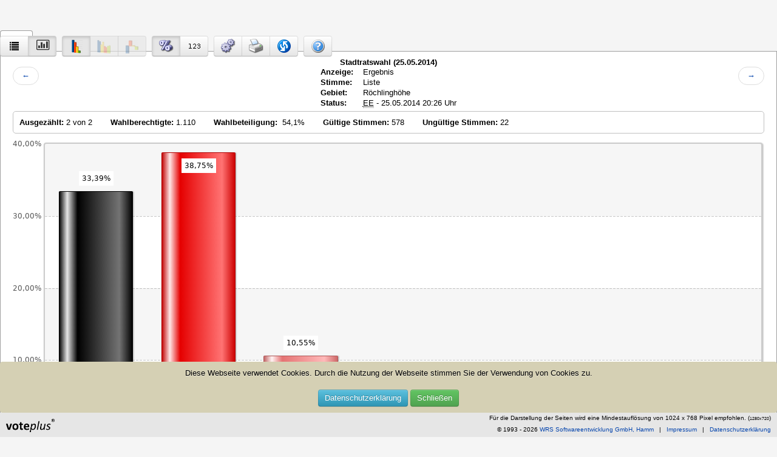

--- FILE ---
content_type: text/html; charset=UTF-8
request_url: https://wahl.voelklingen.de/index.php?site=right/ergebnis&wahl=365&anzeige=0&gebiet=12&idx=0&typ=5&stimme=2&gID=0&gTyp=0&flip=1&mode=grafik&hoch=0
body_size: 5323
content:
<!DOCTYPE html> <html lang="de"> <head> <meta http-equiv="X-UA-Compatible" content="IE=edge"/> <meta name="author" content="WRS Softwareentwicklung GmbH" lang="de" /> <meta http-equiv="Content-Type" content="text/html; charset=UTF-8" /> <meta name="robots" content="noindex" /> <title>Stadtratswahl[Röchlinghöhe]</title> <link rel="stylesheet" href="templates/wrs/css/bootstrap.min.css" type="text/css" media="screen" /><link rel="stylesheet" href="templates/wrs/css/bootstrap-responsive.css" type="text/css" media="screen" /><link rel="stylesheet" href="templates/wrs/css/font-awesome.min.css" type="text/css" media="screen" /><link rel="stylesheet" href="templates/wrs/css/jquery.powertip.min.css" type="text/css" media="screen" /><link rel="stylesheet" href="templates/wrs/css/default.php" type="text/css" media="screen" /><link rel="stylesheet" href="customer/css/default.css" type="text/css" /> <script type="text/javascript" src="templates/wrs/js/fusioncharts/fusioncharts.js"></script> <script type="text/javascript" src="templates/wrs/js/fusioncharts/fusioncharts.charts.js"></script> <script type="text/javascript" src="templates/wrs/js/svg-pan-zoom.min.js"></script> <script type="text/javascript" src="min/?b=templates/wrs/js&amp;f=jquery-1.7.1.min.js,jquery.metadata.js,tablesorter/jquery.tablesorter.js,tablesorter/jquery.tablesorter.pager.js,tablesorter/jquery.tablesorter.widgets.js,jquery.powertip.min.js,bootstrap.min.js,wrs.js,wrs.karte.js,jquery.cookie.js,fusioncharts/fusioncharts-jquery-plugin.js"></script> <!--[if IE]>
        <link rel="stylesheet" href="min/?b=templates/wrs/css&amp;f=font-awesome-ie7.min.css" type="text/css" media="screen" />
      <![endif]--> <!--[if IE 6]>
        <link rel="stylesheet" href="min/?f=templates/wrs/css/ie6.css" type="text/css" media="screen" />
      <![endif]--> </head> <body style="overflow:auto;"> <div id="cookieNotice" class="alert"> <span>Diese Webseite verwendet Cookies. Durch die Nutzung der Webseite stimmen Sie der Verwendung von Cookies zu.</span> <br /><br /> <a href="impressum.php#datenschutz" target="_self" class="btn btn-info">Datenschutzerklärung</a> <a id="cookieNoticeCloser" class="btn btn-success" href="#">Schließen</a> </div> <div class="header_middle"> </div> <div class="ergebnis_btn"> <div class="btn-toolbar " data-spy="affix" data-offset-top="50"> <div class="btn-group"> <a href="wahlen.php?site=right/ergebnis&amp;wahl=365&amp;anzeige=0&amp;gebiet=12&amp;idx=0&amp;typ=5&amp;stimme=2&amp;gID=0&amp;gTyp=0&amp;hoch=0&amp;untertyp=0&amp;partei=&amp;flip&amp;sitz=0&amp;sitzHoch=0&amp;hideTabsHead=0&amp;mode=liste" class="btn ergebnisLink " title="Liste"><span class="wrs_icon icon_list"></span></a> <a href="wahlen.php?site=right/ergebnis&amp;wahl=365&amp;anzeige=0&amp;gebiet=12&amp;idx=0&amp;typ=5&amp;stimme=2&amp;gID=0&amp;gTyp=0&amp;hoch=0&amp;untertyp=0&amp;partei=&amp;flip&amp;sitz=0&amp;sitzHoch=0&amp;hideTabsHead=0&amp;mode=grafik" class="btn ergebnisLink active" title="Grafik"><i class="wrs_icon_empty icon-bar-chart"></i></a> </div> <div class="btn-group"> <a href="wahlen.php?site=right/ergebnis&amp;wahl=365&amp;anzeige=0&amp;gebiet=12&amp;idx=0&amp;typ=5&amp;stimme=2&amp;gID=0&amp;gTyp=0&amp;hoch=0&amp;partei=&amp;untertyp=0&amp;flip=1&amp;sitz=0&amp;sitzHoch=0&amp;hideTabsHead=0&amp;mode=grafik" class="btn ergebnisLink active" title="Standard"><span class="wrs_icon icon_standard"></span></a> <button class="btn disabled"><span class="wrs_icon icon_vergleich"></span></button> <button class="btn disabled"><span class="wrs_icon icon_guv"></span></button> </div> <div class="btn-group"> <a href="wahlen.php?site=right/ergebnis&amp;wahl=365&amp;anzeige=0&amp;gebiet=12&amp;idx=0&amp;typ=5&amp;stimme=2&amp;gID=0&amp;gTyp=0&amp;hoch=0&amp;untertyp=0&amp;partei=&amp;display=pro&amp;flip&amp;sitz=0&amp;sitzHoch=0&amp;hideTabsHead=0&amp;mode=grafik" class="btn ergebnisLink active" title="Prozentuale Zahlen"><span class="wrs_icon icon_percent"></span></a> <a href="wahlen.php?site=right/ergebnis&amp;wahl=365&amp;anzeige=0&amp;gebiet=12&amp;idx=0&amp;typ=5&amp;stimme=2&amp;gID=0&amp;gTyp=0&amp;hoch=0&amp;untertyp=0&amp;partei=&amp;display=abs&amp;flip&amp;sitz=0&amp;sitzHoch=0&amp;hideTabsHead=0&amp;mode=grafik" class="btn ergebnisLink " title="Absolute Zahlen"><span class="wrs_icon icon_abs"></span></a> </div> <div class="btn-group"> <a href="#" role="button" data-toggle="modal" id="settings" class="btn" title="Einstellungen" data-target="#settingsModal"><span class="wrs_icon icon_settings"></span></a> <a href="wahlen.php?site=right/ergebnis&amp;wahl=365&amp;anzeige=0&amp;gebiet=12&amp;idx=0&amp;typ=5&amp;stimme=2&amp;gID=0&amp;gTyp=0&amp;hoch=0&amp;untertyp=0&amp;partei=&amp;display=pro&amp;sitz=0&amp;sitzHoch=0&amp;wahlHist=0&amp;wahlHistGebiet=&amp;wahlHistStimme=0&amp;hideTabsHead=0&amp;pdf=1" class="btn" title="Ergebnis ausdrucken"><span class="wrs_icon icon_print"></span></a> <a href="wahlen.php?site=right/ergebnis&amp;wahl=365&amp;anzeige=0&amp;gebiet=12&amp;idx=0&amp;typ=5&amp;stimme=2&amp;gID=0&amp;gTyp=0&amp;hoch=0&amp;untertyp=0&amp;partei=&amp;display=pro&amp;sitz=0&amp;sitzHoch=0&amp;hideTabsHead=0" class="btn" id="reload" title="Ergebnis neuladen" data-stimmID="2"><span class="wrs_icon icon_reload"></span></a> </div> <div class="btn-group"> <a href="#" onclick="openWindow('applet.php?site=hilfe&amp;wahl=365',0,0)" class="btn" title="Hilfe"><span class="wrs_icon icon_help"></span></a> </div> </div> </div> <div class="tabbable tabbable-bordered"> <ul class="nav nav-tabs"> <li class=" active "> <a href="index.php?site=right/ergebnis&amp;wahl=365&amp;anzeige=0&amp;gebiet=12&amp;idx=0&amp;typ=5&amp;stimme=2&amp;gID=0&amp;gTyp=0&amp;flip=1&amp;mode=grafik&amp;hoch=0" class="ergebnisLink" data-toggle="tab">
                      Liste
                                                                </a> </li> </ul> <div class="tab-content" style="font-size:100%; line-height:normal;"> <div class="tcenter"><b>Stadtratswahl (25.05.2014)</b></div> <div class="row-fluid ergebnisTabKopf"> <div class="span1"> <ul class="pager"> <li class="previous"> <a href="wahlen.php?site=right/ergebnis&amp;wahl=365&amp;anzeige=0&amp;gebiet=4&amp;idx=0&amp;typ=5&amp;stimme=2&amp;gID=0&amp;gTyp=0&amp;hoch=0&amp;untertyp=0&amp;partei=&amp;flip&amp;sitz=0&amp;sitzHoch=0&amp;hideTabsHead=0&amp;mode=grafik" title="Gebiet zur&uuml;ck" class="ergebnisLink">&larr;</a> </li> </ul> </div> <div class="span10"> <table align="center"> <tr> <td>Anzeige:</td> <td>
                Ergebnis                                              </td> </tr> <tr> <td>Stimme:</td> <td>Liste</td> </tr> <tr> <td>Gebiet:</td> <td>
              Röchlinghöhe
                
            </td> </tr> <tr> <td>Status:</td> <td><abbr title='endgültiges Ergebnis'>EE</abbr> - 25.05.2014 20:26 Uhr</td> </tr> </table> </div> <div class="span1"> <ul class="pager"> <li class="next"> <a href="wahlen.php?site=right/ergebnis&amp;wahl=365&amp;anzeige=0&amp;gebiet=8&amp;idx=0&amp;typ=5&amp;stimme=2&amp;gID=0&amp;gTyp=0&amp;hoch=0&amp;untertyp=0&amp;partei=&amp;flip&amp;sitz=0&amp;sitzHoch=0&amp;hideTabsHead=0&amp;mode=grafik" title="Gebiet weiter" class="ergebnisLink">&rarr;</a> </li> </ul> </div> </div> <div class="ergebniskopf" style="border-radius: 5px; font-size:100%; line-height: normal;"> <div id="kopfdaten"> <div class="row" style="padding:10px;"> <div class="span2"><b>Ausgez&auml;hlt:</b> 2 von 2</div> <div class="span2" style="white-space: nowrap;"><b>Wahlberechtigte:</b> 
                              1.110                          </div> <div class="span3"><b>Wahlbeteiligung:</b> &nbsp;54,1%</div> <div class="span2"><b>G&uuml;ltige Stimmen:</b> 578</div> <div class="span2"><b>Ung&uuml;ltige Stimmen:</b> 22</div> </div> </div> </div> <div id="chartContainer" style="height:100%; position:relative; overflow:hidden;"> <div id="chartdiv" style="position:absolute; top:0; left:0; height:100%; width:100%; overflow:hidden;"></div> </div> <div> <script type="text/javascript">

	FusionCharts.ready(function(){
		flashAusrichtung = "senkrecht";
	
		setContentHeight();
	
		$("#chartContainer").height(350);
		
					$("#chartContainer").height($(window).height() - voteplus.options.flashDivHeightPadding);
				
		var chartHeight = "100%";
		
			
	 	// Grafik erstellen
		$("#chartdiv").insertFusionCharts({
		    "type": "scrollcolumn2d",
	        "width": "100%",
	        "height": chartHeight,
	        "dataFormat": "json",
	        "dataSource": {"chart":{"labelPadding":"15","valuePadding":7,"valueBgColor":"#ffffff","valueBorderPadding":"5","valueFontSize":12,"valueFontColor":"#000000","placeValuesInside":false,"labelFontBold":true,"useRoundEdges":1,"shownames":1,"formatNumber":1,"formatNumberScale":0,"showvalues":1,"canvasBgAlpha":100,"showBorder":0,"canvasBorderThickness":2,"canvasBorderColor":"#cccccc","showLegend":0,"showYAxis":0,"showFCMenuItem":0,"adjustDiv":0,"use3DLighting":0,"divLineIsDashed":1,"decimals":2,"yAxisValueDecimals":2,"forceDecimals":1,"decimalSeparator":",","thousandSeparator":".","inThousandSeparator":",","inDecimalSeparator":".","imageSave":0,"baseFontSize":12,"chartRightMargin":3,"chartLeftMargin":0,"showAboutMenuItem":1,"aboutMenuItemLabel":"VotePlus InternetPraesentation","aboutMenuItemLink":"n-http:\/\/www.voteplus.de","plotSpacePercent":28,"numVisiblePlot":8,"defaultAnimation":1,"animation":0,"palette":1,"canvasBgColor":"ffffff","canvasBaseColor":"ffffff","bgColor":"ffffff","zeroPlaneThickness":1,"numberSuffix":"%","yaxismaxvalue":"38.75","yaxisminvalue":0},"styles":{"definition":{"style":[{"name":"myHTMLFont","type":"font","bold":1,"isHTML":1},{"name":"Shadow","type":"Shadow","distance":6,"angle":45},{"name":"fbg","type":"font","bgColor":"#ffffff","size":12}]},"application":{"apply":[{"toObject":"DATALABELS","styles":"myHTMLFont"},{"toObject":"TOOLTIP","styles":"myHTMLFont"},{"toObject":"DATAVALUES","styles":"fbg"}]}},"categories":[{"category":[{"name":"CDU","label":"CDU","tooltext":"CDU"},{"name":"SPD","label":"SPD","tooltext":"SPD"},{"name":"DIE LINKE","label":"DIE LINKE","tooltext":"DIE LINKE"},{"name":"GR\u00dcNE","label":"GR\u00dcNE","tooltext":"GR\u00dcNE"},{"name":"NPD","label":"NPD","tooltext":"NPD"},{"name":"AfD","label":"AfD","tooltext":"AfD"},{"name":"Sonstige","label":"Sonstige","tooltext":"Sonstige"}]}],"dataset":[{"data":[{"value":"33.39","color":"000000"},{"value":"38.75","color":"FF0000"},{"value":"10.55","color":"FF8080"},{"value":"3.11","color":"00FF00"},{"value":"4.15","color":"804000"},{"value":"3.98","color":"409FFF"},{"value":"6.06","color":"c0c0c0"}]}]}
		});
	 	

			  		voteplus.options.anzahlDefaultVisiblePlotView = 8;
	  		voteplus.options.flashStartMax = $("#chartdiv").attrFusionCharts('yaxismaxvalue');
	  		voteplus.options.flashStartMin = $("#chartdiv").attrFusionCharts('yaxisminvalue');
	  		var height = $("#chartdiv").height();
	  	
	  		// Berechnungen
	  		scaleInfo.init(height);
	  	
	  		voteplus.generateMaxVisiblePlot();
	    	
	  		$("#chartdiv").attrFusionCharts({
	  		    'yaxismaxvalue':scaleInfo.options.newMax, 
	  		    'yaxisminvalue':scaleInfo.options.newMin,
	  		  	'numDivLines' : (scaleInfo.options.bars - 1),
	  		  	'numVisiblePlot' : voteplus.options.maxVisiblePlot
			});
			});
    
</script> </div> <div class="klein">Aufgrund von Rundungsdifferenzen ist es m&ouml;glich, dass in der Summierung nicht genau 100% erreicht werden.</div> </div> </div> <script type="text/javascript">
    setReload(0);
</script> <div class="hide" id="unterTypenEinstellung"> <div id="unterTypen" data-typID="0"> <table class="table table-striped"> <tr> </tr> </table> </div> </div> <div class="hide" id="histUnterTypenEinstellung"> <div id="histUnterTypen" data-typID="0"> <table class="table table-striped"> <tr> </tr> </table> </div> </div> <div class="hide" id="vergleichsTypEinstellungen"> <div id="vergleichsTyp" data-typID="0"> <table class="table table-striped"> <tr> <td><a href="#" class="vergleichsTyp" data-typID="0">Vergleich</a></td> <td><a href="#" class="vergleichsTyp" data-typID="1">Teilvergleich</a></td> </tr> </table> </div> </div> <div class="hide" id="vergleichsWahlenEinstellungen"> <div id="vergleichsWahlen" data-histID="0"> <table class="table table-striped"> <tr> </tr> </table> </div> <div id="vergleichsGebiet" data-histID="0;0;0"> <div class="btn-group"> </div> <p><br /></p> <table class="table table-striped histGebieteContent"> <tr> </tr> </table> </div> <div id="vergleichsStimme" data-histID="0"> <table class="table table-striped"> <tr> <td><a href="#" class="vergleichsStimme" data-stimmeID=""></a></td> </tr> </table> </div> </div> <div id="gebieteSwitch" data-gebiete='[{"ID":"6","Typ":"Stadtteil","TypID":"5","IDX":"0","hasHochrechnung":"0"},{"ID":"5","Typ":"Stadtteil","TypID":"5","IDX":"0","hasHochrechnung":"0"},{"ID":"7","Typ":"Stadtteil","TypID":"5","IDX":"0","hasHochrechnung":"0"},{"ID":"3","Typ":"Stadtteil","TypID":"5","IDX":"0","hasHochrechnung":"0"},{"ID":"1","Typ":"Stadtteil","TypID":"5","IDX":"0","hasHochrechnung":"0"},{"ID":"10","Typ":"Stadtteil","TypID":"5","IDX":"0","hasHochrechnung":"0"},{"ID":"9","Typ":"Stadtteil","TypID":"5","IDX":"0","hasHochrechnung":"0"},{"ID":"4","Typ":"Stadtteil","TypID":"5","IDX":"0","hasHochrechnung":"0"},{"ID":"12","Typ":"Stadtteil","TypID":"5","IDX":"0","hasHochrechnung":"0"},{"ID":"8","Typ":"Stadtteil","TypID":"5","IDX":"0","hasHochrechnung":"0"}]'></div> <div class="modal hide fade" id="settingsModal" data-backdrop="true"> <div class="modal-header"> <button type="button" class="close" data-dismiss="modal" aria-hidden="true">&times;</button> <h3>Einstellungen</h3> </div> <div class="modal-body"> <p>In diesem Fenster k&ouml;nnen Sie die Anzeige der Ergebnisse Ihren Bed&uuml;rfnissen anpassen.</p> <form class="form-horizontal" action="#" method="post"> <div class="control-group"> <label class="control-label" for="schwellePro">Anzeigen ab Prozent:</label> <div class="controls"><input type="text" name="schwellePro" id="schwellePro" value="3" class="input-mini" />&nbsp;%</div> </div> <div class="control-group"> <label class="control-label" for="reloadsetting">Aktualisierung in <abbr title="Minuten">min</abbr>:</label> <div class="controls"> <select name="reload" id="reloadsetting"> <option value="0" selected="selected">-- keine --</option> <option value="60" >1</option> <option value="120" >2</option> <option value="180" >3</option> <option value="240" >4</option> <option value="300" >5</option> <option value="600" >10</option> <option value="900" >15</option> <option value="1200" >20</option> <option value="1800" >30</option> </select> </div> </div> <div class="control-group"> <label class="control-label" for="fontsizeHead">Kopfdaten Schriftgr&ouml;&szlig;e</label> <div class="controls"><input type="text" name="fontsizeHead" id="fontsizeHead" value="100" class="input-mini" />&nbsp;%</div> </div> <div class="control-group"> <label class="control-label" for="fontsize">Grafik-Schriftgr&ouml;&szlig;e</label> <div class="controls"> <select name="fontsize" id="fontsize"> <option value="12" selected="selected">12pt</option> <option value="14" >14pt</option> <option value="16" >16pt</option> <option value="18" >18pt</option> <option value="20" >20pt</option> <option value="22" >22pt</option> <option value="24" >24pt</option> <option value="26" >26pt</option> </select> </div> </div> <div class="control-group"> <label class="control-label" for="fontsizevalue">Grafik-Balken-Schriftgr&ouml;&szlig;e</label> <div class="controls"> <select name="fontsizevalue" id="fontsizevalue"> <option value="10" >10pt</option> <option value="12" selected="selected">12pt</option> <option value="14" >14pt</option> <option value="16" >16pt</option> <option value="18" >18pt</option> <option value="20" >20pt</option> <option value="22" >22pt</option> <option value="24" >24pt</option> <option value="26" >26pt</option> <option value="28" >28pt</option> <option value="30" >30pt</option> <option value="32" >32pt</option> <option value="34" >34pt</option> </select> </div> </div> <div class="control-group"> <label class="control-label" for="parteien">Parteiauswahl Listenansicht</label> <div class="controls"> <select name="partei" id="parteien"> <option value="-1">&lt;keine&gt;</option> <option value="AfD" >AfD</option> <option value="CDU" >CDU</option> <option value="DIE LINKE" >DIE LINKE</option> <option value="FBU" >FBU</option> <option value="FDP" >FDP</option> <option value="FW Völklingen" >FW Völklingen</option> <option value="GRÜNE" >GRÜNE</option> <option value="IG Pro Völklingen" >IG Pro Völklingen</option> <option value="NPD" >NPD</option> <option value="SPD" >SPD</option> <option value="Sonstige" >Sonstige</option> </select> </div> </div> <div class="control-group"> <label class="control-label" for="anzBalken">Anzahl Balken</label> <div class="controls"><input type="text" name="anzBalken" id="anzBalken" value="12" class="input-mini" /></div> </div> <div class="control-group"> <label class="control-label" for="order">Rang-Reihenfolge <br />(z.B.: 3,1,2)</label> <div class="controls"><input type="text" name="order" id="order" value="" class="input-mini" /></div> </div> <div class="control-group"> <label class="control-label" for="showStimme">Stimmanzeige einschränken</label> <div class="controls"> <select name="showStimme"> <option value="-1">Alle anzeigen</option> <option value="2" >Liste</option> </select> </div> </div> </form> </div> <div class="modal-footer"> <a href="#" class="btn" id="settingsClose">Abbrechen</a> <a href="#" class="btn btn-primary" id="settingsSave">Speichern</a> </div> </div> <form class="form-horizontal" method="get" id="printDialogForm"> <input type="hidden" name="site" value="pdf_multi" /> <input type="hidden" name="wahl" value="365" /> <input type="hidden" name="anzeige" value="0" /> <input type="hidden" name="gebiet" value="12" /> <input type="hidden" name="idx" value="0" /> <input type="hidden" name="typ" value="5" /> <input type="hidden" name="stimme" value="2" /> <input type="hidden" name="hoch" value="0" /> <input type="hidden" name="untertyp" value="0" /> <input type="hidden" name="partei" value="" /> <input type="hidden" name="display" value="pro" /> <input type="hidden" name="sitz" value="0" /> <input type="hidden" name="sitzHoch" value="0" /> <input type="hidden" name="wahlHist" value="0" /> <input type="hidden" name="wahlHistGebiet" value="" /> <input type="hidden" name="wahlHistStimme" value="0" /> <input type="hidden" name="histuntertyp" value="0" /> <input type="hidden" name="mode" value="grafik" /> <input type="hidden" name="teilbereich" value="0" /> <input type="hidden" name="pdf" value="1" /> <div class="modal hide fade" id="printModal" data-backdrop="true"> <div class="modal-header"> <button type="button" class="close" data-dismiss="modal" aria-hidden="true">&times;</button> <h3>Ergebnis drucken</h3> </div> <div class="modal-body"> <p>Hier k&ouml;nnen Sie entscheiden, wie Ihr Ausdruck zusammengestellt werden soll.</p> <div class="control-group"> <label class="control-label">Stimmtypen:</label> <div class="controls"> <label class="checkbox"> <input type="checkbox" name="pdfStimmtypen[]" value="2" checked> Liste
                        </label> </div> </div> <div class="control-group"> <label class="control-label">Ergebnisgrafik</label> <div class="controls"> <label class="radio inline"> <input type="radio" name="pdfGrafik" value="1" checked> Ja
						</label> <label class="radio inline"> <input type="radio" name="pdfGrafik" value="0"> Nein
						</label> </div> </div> </div> <div class="modal-footer"> <a href="#" class="btn" data-dismiss="modal">Abbrechen</a> <input type="submit" name="submit" value="Drucken" class="btn btn-primary printDialog"> </div> </div> </form> <div id="footer" class="navbar-fixed-bottom"> <div> <a href="//www.wrs-hamm.de" target="_blank"><img src="templates/wrs/images/voteplus.png" width="80" alt="WRS VotePlus" /></a> <span style="float: right; text-align: right;">
      F&uuml;r die Darstellung der Seiten wird eine Mindestaufl&ouml;sung von 1024 x 768 Pixel empfohlen. (<span class="klein footerActResolution"></span>)<br /> &copy; 1993 -
      2026
      <a href="//www.wrs-hamm.de/" target="_blank" title="Öffnet in einem neuen Fenster">WRS Softwareentwicklung GmbH, Hamm</a>
      &nbsp; | &nbsp; 
      <a href="impressum.php" target="_blank">Impressum</a>
      &nbsp; | &nbsp; 
      <a href="impressum.php#datenschutz" target="_self">Datenschutzerklärung</a> </span> </div> </div> <div class="APP_VERSION" data-version="2.2.1 voteplus ($Rev: 2771 $) 13.05.2019"></div> </body> </html>

--- FILE ---
content_type: text/css
request_url: https://wahl.voelklingen.de/templates/wrs/css/bootstrap.min.css
body_size: 18108
content:
/*!
 * Jasny Bootstrap Extensions j1
 *
 * Copyright 2012 Jasny BV
 * Licensed under the Apache License v2.0
 * http://www.apache.org/licenses/LICENSE-2.0
 *
 * Extended with pride by @ArnoldDaniels of jasny.net
 */
.clearfix {
	*zoom: 1
}

.clearfix:before,.clearfix:after {
	display: table;
	content: ""
}

.clearfix:after {
	clear: both
}

.hide-text {
	font: 0/0 a;
	color: transparent;
	text-shadow: none;
	background-color: transparent;
	border: 0
}

.input-block-level {
	display: block;
	width: 100%;
	min-height: 28px;
	-webkit-box-sizing: border-box;
	-moz-box-sizing: border-box;
	-ms-box-sizing: border-box;
	box-sizing: border-box
}

.container-semifluid {
	max-width: 940px;
	padding-right: 20px;
	padding-left: 20px;
	margin-right: auto;
	margin-left: auto;
	*zoom: 1
}

.container-semifluid:before,.container-semifluid:after {
	display: table;
	content: ""
}

.container-semifluid:after {
	clear: both
}

form>*:last-child {
	margin-bottom: 0
}

label input[type="image"],label input[type="checkbox"],label input[type="radio"]
	{
	vertical-align: middle
}

.small-labels .control-group>label {
	width: 70px
}

.small-labels .controls {
	margin-left: 80px
}

.small-labels .form-actions {
	padding-left: 80px
}

.form-vertical .form-horizontal .control-group>label {
	text-align: left
}

.form-horizontal .form-vertical .control-group>label {
	float: none;
	padding-top: 0;
	text-align: left
}

.form-horizontal .form-vertical .controls {
	margin-left: 0
}

.form-horizontal .form-vertical.form-actions,.form-horizontal .form-vertical .form-actions
	{
	padding-left: 20px
}

.control-group .control-group {
	margin-bottom: 0
}

.form-horizontal .well .control-label {
	width: 120px
}

.form-horizontal .well .controls {
	margin-left: 140px
}

form .well>*:last-child {
	margin-bottom: 0
}

.uneditable-input,.uneditable-textarea {
	display: inline-block;
	padding: 4px 3px 4px 5px;
	font-size: 13px;
	line-height: 18px;
	color: #555;
	cursor: not-allowed;
	background-color: #fff;
	border: 1px solid #eee;
	-webkit-border-radius: 3px;
	-moz-border-radius: 3px;
	border-radius: 3px;
	-webkit-box-shadow: inset 0 1px 2px rgba(0, 0, 0, 0.025);
	-webkit-box-shadow: inset 0 1px 1px rgba(0, 0, 0, 0.075);
	-moz-box-shadow: inset 0 1px 2px rgba(0, 0, 0, 0.025);
	-moz-box-shadow: inset 0 1px 1px rgba(0, 0, 0, 0.075);
	box-shadow: inset 0 1px 1px rgba(0, 0, 0, 0.075);
	box-shadow: inset 0 1px 2px rgba(0, 0, 0, 0.025)
}

.uneditable-input {
	height: 18px;
	overflow: hidden;
	white-space: pre
}

.uneditable-textarea {
	overflow-x: hidden;
	overflow-y: auto;
	white-space: pre-wrap
}

select[disabled],textarea[disabled],input[type="text"][disabled],input[type="password"][disabled],input[type="datetime"][disabled],input[type="datetime-local"][disabled],input[type="date"][disabled],input[type="month"][disabled],input[type="time"][disabled],input[type="week"][disabled],input[type="number"][disabled],input[type="email"][disabled],input[type="url"][disabled],input[type="search"][disabled]
	{
	color: #999
}

.uneditable-input.disabled,.uneditable-textarea.disabled {
	color: #999;
	cursor: not-allowed;
	background-color: #f5f5f5;
	border-color: #ddd
}

textarea,.uneditable-textarea {
	height: 54px
}

textarea[rows="1"],.uneditable-textarea[rows="1"] {
	height: 36px
}

textarea[rows="2"],.uneditable-textarea[rows="2"] {
	height: 54px
}

textarea[rows="3"],.uneditable-textarea[rows="3"] {
	height: 72px
}

textarea[rows="4"],.uneditable-textarea[rows="4"] {
	height: 90px
}

textarea[rows="5"],.uneditable-textarea[rows="5"] {
	height: 108px
}

textarea[rows="6"],.uneditable-textarea[rows="6"] {
	height: 126px
}

textarea[rows="7"],.uneditable-textarea[rows="7"] {
	height: 144px
}

textarea[rows="8"],.uneditable-textarea[rows="8"] {
	height: 162px
}

textarea[rows="9"],.uneditable-textarea[rows="9"] {
	height: 180px
}

textarea[rows="10"],.uneditable-textarea[rows="10"] {
	height: 198px
}

textarea[rows="11"],.uneditable-textarea[rows="11"] {
	height: 216px
}

textarea[rows="12"],.uneditable-textarea[rows="12"] {
	height: 234px
}

textarea[rows="13"],.uneditable-textarea[rows="13"] {
	height: 252px
}

textarea[rows="14"],.uneditable-textarea[rows="14"] {
	height: 270px
}

textarea[rows="15"],.uneditable-textarea[rows="15"] {
	height: 288px
}

textarea[rows="16"],.uneditable-textarea[rows="16"] {
	height: 306px
}

textarea[rows="17"],.uneditable-textarea[rows="17"] {
	height: 324px
}

textarea[rows="18"],.uneditable-textarea[rows="18"] {
	height: 342px
}

textarea[rows="19"],.uneditable-textarea[rows="19"] {
	height: 360px
}

textarea[rows="20"],.uneditable-textarea[rows="20"] {
	height: 378px
}

textarea[rows="21"],.uneditable-textarea[rows="21"] {
	height: 396px
}

textarea[rows="22"],.uneditable-textarea[rows="22"] {
	height: 414px
}

textarea[rows="23"],.uneditable-textarea[rows="23"] {
	height: 432px
}

textarea[rows="24"],.uneditable-textarea[rows="24"] {
	height: 450px
}

textarea[rows="25"],.uneditable-textarea[rows="25"] {
	height: 468px
}

textarea[rows="26"],.uneditable-textarea[rows="26"] {
	height: 486px
}

textarea[rows="27"],.uneditable-textarea[rows="27"] {
	height: 504px
}

textarea[rows="28"],.uneditable-textarea[rows="28"] {
	height: 522px
}

textarea[rows="29"],.uneditable-textarea[rows="29"] {
	height: 540px
}

textarea[rows="30"],.uneditable-textarea[rows="30"] {
	height: 558px
}

textarea[rows="35"],.uneditable-textarea[rows="35"] {
	height: 648px
}

textarea[rows="40"],.uneditable-textarea[rows="40"] {
	height: 738px
}

textarea[rows="45"],.uneditable-textarea[rows="45"] {
	height: 828px
}

textarea[rows="50"],.uneditable-textarea[rows="50"] {
	height: 918px
}

textarea[rows="55"],.uneditable-textarea[rows="55"] {
	height: 1008px
}

textarea[rows="60"],.uneditable-textarea[rows="60"] {
	height: 1098px
}

textarea[rows="65"],.uneditable-textarea[rows="65"] {
	height: 1188px
}

textarea[rows="70"],.uneditable-textarea[rows="70"] {
	height: 1278px
}

textarea[rows="75"],.uneditable-textarea[rows="75"] {
	height: 1368px
}

textarea[rows="80"],.uneditable-textarea[rows="80"] {
	height: 1458px
}

textarea[rows="85"],.uneditable-textarea[rows="85"] {
	height: 1548px
}

textarea[rows="90"],.uneditable-textarea[rows="90"] {
	height: 1638px
}

textarea[rows="95"],.uneditable-textarea[rows="95"] {
	height: 1728px
}

textarea[rows="100"],.uneditable-textarea[rows="100"] {
	height: 1818px
}

.uneditable-textarea {
	-webkit-box-sizing: border-box;
	-moz-box-sizing: border-box;
	-ms-box-sizing: border-box;
	box-sizing: border-box
}

.uneditable-input[class *="span"],.uneditable-textarea[class *="span"],.row-fluid .uneditable-input[class
	*="span"],.row-fluid .uneditable-textarea[class *="span"] {
	float: none;
	margin-left: 0
}

.input-append .uneditable-input,.input-prepend .uneditable-input {
	vertical-align: top
}

.input-append .uneditable-input[class *="span"],.input-prepend .uneditable-input[class
	*="span"] {
	display: inline-block
}

.uneditable-form input[disabled],.uneditable-form textarea[disabled],.uneditable-form select[disabled]
	{
	cursor: auto
}

.uneditable-form .uneditable-input,.uneditable-form .uneditable-textarea
	{
	cursor: text
}

.uneditable-form .form-actions {
	background-color: transparent
}

.editor {
	width: 100%;
	height: 100px;
	padding: 5px;
	-webkit-box-sizing: border-box;
	-moz-box-sizing: border-box;
	-ms-box-sizing: border-box;
	box-sizing: border-box
}

.uneditable-textarea.editor-html {
	padding: 5px 3px 5px 5px;
	white-space: normal
}

textarea.editor-html {
	visibility: hidden
}

.header-actions {
	padding: 0 20px;
	line-height: 36px
}

.table-actions {
	padding-bottom: 20px;
	*zoom: 1
}

.table-actions:before,.table-actions:after {
	display: table;
	content: ""
}

.table-actions:after {
	clear: both
}

tr.rowlink td {
	cursor: pointer
}

tr.rowlink td.nolink {
	cursor: auto
}

.table tbody tr.rowlink:hover td {
	background-color: #cfcfcf
}

a.rowlink {
	font: inherit;
	color: inherit;
	text-decoration: inherit
}

.act {
	display: inline;
	padding: 0;
	font-weight: bold;
	color: #555;
	background: inherit;
	border: 0;
	-webkit-transition: text-shadow .1s linear;
	-moz-transition: text-shadow .1s linear;
	-ms-transition: text-shadow .1s linear;
	-o-transition: text-shadow .1s linear;
	transition: text-shadow .1s linear
}

.act:hover {
	color: #333;
	text-decoration: none;
	text-shadow: 1px 1px 3px rgba(85, 85, 85, 0.5)
}

.act-primary {
	color: #006dcc
}

.act-primary:hover {
	color: #04c;
	text-shadow: 1px 1px 3px rgba(0, 109, 204, 0.5)
}

.act-info {
	color: #49afcd
}

.act-info:hover {
	color: #2f96b4;
	text-shadow: 1px 1px 3px rgba(75, 175, 206, 0.5)
}

.act-success {
	color: #51a351
}

.act-success:hover {
	color: #468847;
	text-shadow: 1px 1px 3px rgba(81, 164, 81, 0.5)
}

.act-warning {
	color: #c09853
}

.act-warning:hover {
	color: #f89406;
	text-shadow: 1px 1px 3px rgba(192, 152, 84, 0.5)
}

.act-danger {
	color: #b94a48
}

.act-danger:hover {
	color: #bd362f;
	text-shadow: 1px 1px 3px rgba(185, 72, 70, 0.5)
}

.act.disabled,.act[disabled] {
	color: #aaa;
	cursor: not-allowed
}

.act.disabled:hover,.act[disabled]:hover {
	color: #aaa;
	text-shadow: none
}

.form-actions .act {
	line-height: 30px
}

@font-face {
	font-family: IconicStroke;
	font-weight: normal;
	src: url('../fonts/iconic_stroke.eot');
	src: local('IconicStroke'), url('iconic_stroke.eot?#iefix')
		format('../fonts/embedded-opentype'),
		url('../fonts/iconic_stroke.woff') format('woff'),
		url('../fonts/iconic_stroke.ttf') format('truetype'),
		url('iconic_stroke.svg#iconic') format('svg'),
		url('../fonts/iconic_stroke.otf') format('opentype')
}

@font-face {
	font-family: IconicFill;
	font-weight: normal;
	src: url('../fonts/iconic_fill.eot');
	src: local('IconicFill'), url('../fonts/iconic_fill.eot?#iefix')
		format('embedded-opentype'), url('../fonts/iconic_fill.woff')
		format('woff'), url('../fonts/iconic_fill.ttf') format('truetype'),
		url('iconic_fill.svg#iconic') format('svg'),
		url('../fonts/iconic_fill.otf') format('opentype')
}

@media screen , print {
	[class *="iconic-"] {
		font-style: inherit;
		font-weight: normal;
		vertical-align: bottom
	}
	[class *="iconic-"]:before {
		display: inline-block;
		width: 1em;
		font-family: IconicFill;
		font-size: .9em;
		text-align: center;
		vertical-align: middle;
		content: ""
	}
	.iconic-stroke:before {
		font-family: IconicStroke
	}
	.iconic-hash:before {
		content: '\23'
	}
	.iconic-question-mark:before {
		content: '\3f'
	}
	.iconic-at:before {
		content: '\40'
	}
	.iconic-pilcrow:before {
		content: '\b6'
	}
	.iconic-info:before {
		content: '\2139'
	}
	.iconic-arrow-left:before {
		content: '\2190'
	}
	.iconic-arrow-up:before {
		content: '\2191'
	}
	.iconic-arrow-right:before {
		content: '\2192'
	}
	.iconic-arrow-down:before {
		content: '\2193'
	}
	.iconic-home:before {
		content: '\2302'
	}
	.iconic-sun:before {
		content: '\2600'
	}
	.iconic-cloud:before {
		content: '\2601'
	}
	.iconic-umbrella:before {
		content: '\2602'
	}
	.iconic-star:before {
		content: '\2605'
	}
	.iconic-moon:before {
		content: '\263e'
	}
	.iconic-heart:before {
		content: '\2764'
	}
	.iconic-cog:before {
		content: '\2699'
	}
	.iconic-bolt:before {
		content: '\26a1'
	}
	.iconic-key:before {
		content: '\26bf'
	}
	.iconic-rain:before {
		content: '\26c6'
	}
	.iconic-denied:before {
		content: '\26d4'
	}
	.iconic-mail:before {
		content: '\2709'
	}
	.iconic-pen:before {
		content: '\270e'
	}
	.iconic-x:before {
		content: '\2717'
	}
	.iconic-o-x:before {
		content: '\2718'
	}
	.iconic-check:before {
		content: '\2713'
	}
	.iconic-o-check:before {
		content: '\2714'
	}
	.iconic-left-quote:before {
		content: '\275d'
	}
	.iconic-right-quote:before {
		content: '\275e'
	}
	.iconic-plus:before {
		content: '\2795'
	}
	.iconic-minus:before {
		content: '\2796'
	}
	.iconic-curved-arrow:before {
		content: '\2935'
	}
	.iconic-document-alt:before {
		content: '\e000'
	}
	.iconic-calendar:before {
		content: '\e001'
	}
	.iconic-map-pin-alt:before {
		content: '\e002'
	}
	.iconic-comment-alt1:before {
		content: '\e003'
	}
	.iconic-comment-alt2:before {
		content: '\e004'
	}
	.iconic-pen-alt:before {
		content: '\e005'
	}
	.iconic-pen-alt2:before {
		content: '\e006'
	}
	.iconic-chat-alt:before {
		content: '\e007'
	}
	.iconic-o-plus:before {
		content: '\e008'
	}
	.iconic-o-minus:before {
		content: '\e009'
	}
	.iconic-bars-alt:before {
		content: '\e00a'
	}
	.iconic-book-alt:before {
		content: '\e00b'
	}
	.iconic-aperture-alt:before {
		content: '\e00c'
	}
	.iconic-beaker-alt:before {
		content: '\e010'
	}
	.iconic-left-quote-alt:before {
		content: '\e011'
	}
	.iconic-right-quote-alt:before {
		content: '\e012'
	}
	.iconic-o-arrow-left:before {
		content: '\e013'
	}
	.iconic-o-arrow-up:before {
		content: '\e014'
	}
	.iconic-o-arrow-right:before {
		content: '\e015'
	}
	.iconic-o-arrow-down:before {
		content: '\e016'
	}
	.iconic-o-arrow-left-alt:before {
		content: '\e017'
	}
	.iconic-o-arrow-up-alt:before {
		content: '\e018'
	}
	.iconic-o-arrow-right-alt:before {
		content: '\e019'
	}
	.iconic-o-arrow-down-alt:before {
		content: '\e01a'
	}
	.iconic-brush:before {
		content: '\e01b'
	}
	.iconic-brush-alt:before {
		content: '\e01c'
	}
	.iconic-eyedropper:before {
		content: '\e01e'
	}
	.iconic-layers:before {
		content: '\e01f'
	}
	.iconic-layers-alt:before {
		content: '\e020'
	}
	.iconic-compass:before {
		content: '\e021'
	}
	.iconic-award:before {
		content: '\e022'
	}
	.iconic-beaker:before {
		content: '\e023'
	}
	.iconic-steering-wheel:before {
		content: '\e024'
	}
	.iconic-eye:before {
		content: '\e025'
	}
	.iconic-aperture:before {
		content: '\e026'
	}
	.iconic-image:before {
		content: '\e027'
	}
	.iconic-chart:before {
		content: '\e028'
	}
	.iconic-chart-alt:before {
		content: '\e029'
	}
	.iconic-target:before {
		content: '\e02a'
	}
	.iconic-tag:before {
		content: '\e02b'
	}
	.iconic-rss:before {
		content: '\e02c'
	}
	.iconic-rss-alt:before {
		content: '\e02d'
	}
	.iconic-share:before {
		content: '\e02e'
	}
	.iconic-undo:before {
		content: '\e02f'
	}
	.iconic-reload:before {
		content: '\e030'
	}
	.iconic-reload-alt:before {
		content: '\e031'
	}
	.iconic-loop:before {
		content: '\e032'
	}
	.iconic-loop-alt:before {
		content: '\e033'
	}
	.iconic-back-forth:before {
		content: '\e034'
	}
	.iconic-back-forth-alt:before {
		content: '\e035'
	}
	.iconic-spin:before {
		content: '\e036'
	}
	.iconic-spin-alt:before {
		content: '\e037'
	}
	.iconic-move-horizontal:before {
		content: '\e038'
	}
	.iconic-move-horizontal-alt:before {
		content: '\e039'
	}
	.iconic-o-move-horizontal:before {
		content: '\e03a'
	}
	.iconic-move-vertical:before {
		content: '\e03b'
	}
	.iconic-move-vertical-alt:before {
		content: '\e03c'
	}
	.iconic-o-move-vertical:before {
		content: '\e03d'
	}
	.iconic-move:before {
		content: '\e03e'
	}
	.iconic-move-alt:before {
		content: '\e03f'
	}
	.iconic-o-move:before {
		content: '\e040'
	}
	.iconic-transfer:before {
		content: '\e041'
	}
	.iconic-download:before {
		content: '\e042'
	}
	.iconic-upload:before {
		content: '\e043'
	}
	.iconic-cloud-download:before {
		content: '\e044'
	}
	.iconic-cloud-upload:before {
		content: '\e045'
	}
	.iconic-fork:before {
		content: '\e046'
	}
	.iconic-play:before {
		content: '\e047'
	}
	.iconic-o-play:before {
		content: '\e048'
	}
	.iconic-pause:before {
		content: '\e049'
	}
	.iconic-stop:before {
		content: '\e04a'
	}
	.iconic-eject:before {
		content: '\e04b'
	}
	.iconic-first:before {
		content: '\e04c'
	}
	.iconic-last:before {
		content: '\e04d'
	}
	.iconic-fullscreen:before {
		content: '\e04e'
	}
	.iconic-fullscreen-alt:before {
		content: '\e04f'
	}
	.iconic-fullscreen-exit:before {
		content: '\e050'
	}
	.iconic-fullscreen-exit-alt:before {
		content: '\e051'
	}
	.iconic-equalizer:before {
		content: '\e052'
	}
	.iconic-article:before {
		content: '\e053'
	}
	.iconic-read-more:before {
		content: '\e054'
	}
	.iconic-list:before {
		content: '\e055'
	}
	.iconic-list-nested:before {
		content: '\e056'
	}
	.iconic-cursor:before {
		content: '\e057'
	}
	.iconic-dial:before {
		content: '\e058'
	}
	.iconic-new-window:before {
		content: '\e059'
	}
	.iconic-trash:before {
		content: '\e05a'
	}
	.iconic-battery-half:before {
		content: '\e05b'
	}
	.iconic-battery-empty:before {
		content: '\e05c'
	}
	.iconic-battery-charging:before {
		content: '\e05d'
	}
	.iconic-chat:before {
		content: '\e05e'
	}
	.iconic-mic:before {
		content: '\e05f'
	}
	.iconic-movie:before {
		content: '\e060'
	}
	.iconic-headphones:before {
		content: '\e061'
	}
	.iconic-user:before {
		content: '\e062'
	}
	.iconic-lightbulb:before {
		content: '\e063'
	}
	.iconic-cd:before {
		content: '\e064'
	}
	.iconic-folder:before {
		content: '\e065'
	}
	.iconic-document:before {
		content: '\e066'
	}
	.iconic-pin:before {
		content: '\e067'
	}
	.iconic-map-pin:before {
		content: '\e068'
	}
	.iconic-book:before {
		content: '\e069'
	}
	.iconic-book-alt2:before {
		content: '\e06a'
	}
	.iconic-box:before {
		content: '\e06b'
	}
	.iconic-calendar-alt:before {
		content: '\e06c'
	}
	.iconic-comment:before {
		content: '\e06d'
	}
	.iconic-iphone:before {
		content: '\e06e'
	}
	.iconic-bars:before {
		content: '\e06f'
	}
	.iconic-camera:before {
		content: '\e070'
	}
	.iconic-volume-mute:before {
		content: '\e071'
	}
	.iconic-volume:before {
		content: '\e072'
	}
	.iconic-battery-full:before {
		content: '\e073'
	}
	.iconic-magnifying-glass:before {
		content: '\e074'
	}
	.iconic-lock:before {
		content: '\e075'
	}
	.iconic-unlock:before {
		content: '\e076'
	}
	.iconic-link:before {
		content: '\e077'
	}
	.iconic-wrench:before {
		content: '\e078'
	}
	.iconic-clock:before {
		content: '\e079'
	}
	.iconic-sun-stroke:before {
		font-family: IconicStroke;
		content: '\2600'
	}
	.iconic-moon-stroke:before {
		font-family: IconicStroke;
		content: '\263e'
	}
	.iconic-star-stroke:before {
		font-family: IconicStroke;
		content: '\2605'
	}
	.iconic-heart-stroke:before {
		font-family: IconicStroke;
		content: '\2764'
	}
	.iconic-key-stroke:before {
		font-family: IconicStroke;
		content: '\26bf'
	}
	.iconic-document-alt-stroke:before {
		font-family: IconicStroke;
		content: '\e000'
	}
	.iconic-comment-alt1-stroke:before {
		font-family: IconicStroke;
		content: '\e003'
	}
	.iconic-comment-alt2-stroke:before {
		font-family: IconicStroke;
		content: '\e004'
	}
	.iconic-pen-alt-stroke:before {
		font-family: IconicStroke;
		content: '\e005'
	}
	.iconic-chat-alt-stroke:before {
		font-family: IconicStroke;
		content: '\e007'
	}
	.iconic-award-stroke:before {
		font-family: IconicStroke;
		content: '\e022'
	}
	.iconic-tag-stroke:before {
		font-family: IconicStroke;
		content: '\e02b'
	}
	.iconic-trash-stroke:before {
		font-family: IconicStroke;
		content: '\e05a'
	}
	.iconic-folder-stroke:before {
		font-family: IconicStroke;
		content: '\e065'
	}
	.iconic-document-stroke:before {
		font-family: IconicStroke;
		content: '\e066'
	}
	.iconic-map-pin-stroke:before {
		font-family: IconicStroke;
		content: '\e068'
	}
	.iconic-calendar-alt-stroke:before {
		font-family: IconicStroke;
		content: '\e06c'
	}
	.iconic-comment-stroke:before {
		font-family: IconicStroke;
		content: '\e06d'
	}
	.iconic-lock-stroke:before {
		font-family: IconicStroke;
		content: '\e075'
	}
	.iconic-unlock-stroke:before {
		font-family: IconicStroke;
		content: '\e076'
	}
}

.page-alert {
	position: absolute;
	top: 0;
	left: 50%;
	z-index: 1020;
	width: 0
}

.page-alert .alert {
	width: 550px;
	margin-left: -300px;
	border-top-width: 0;
	-webkit-border-radius: 0 0 4px 4px;
	-moz-border-radius: 0 0 4px 4px;
	border-radius: 0 0 4px 4px
}

.navbar-fixed-top+.page-alert {
	top: 40px
}

body>.page-alert {
	position: fixed
}

.btn-file {
	position: relative;
	overflow: hidden;
	vertical-align: middle
}

.btn-file>input {
	position: absolute;
	top: 0;
	right: 0;
	margin: 0;
	cursor: pointer;
	border: solid transparent;
	border-width: 0 0 100px 200px;
	opacity: 0;
	filter: alpha(opacity = 0);
	-moz-transform: translate(-300px, 0) scale(4);
	direction: ltr
}

.fileupload {
	margin-bottom: 9px
}

.fileupload .uneditable-input {
	display: inline-block;
	margin-bottom: 0;
	vertical-align: middle;
	cursor: text
}

.fileupload .thumbnail {
	display: inline-block;
	margin-bottom: 5px;
	overflow: hidden;
	text-align: center;
	vertical-align: middle
}

.fileupload .thumbnail>img {
	display: inline-block;
	max-height: 100%;
	vertical-align: middle
}

.fileupload .btn {
	vertical-align: middle
}

.fileupload-exists .fileupload-new,.fileupload-new .fileupload-exists {
	display: none
}

.fileupload-inline .fileupload-controls {
	display: inline
}

.fileupload-new .input-append .btn-file {
	-webkit-border-radius: 0 3px 3px 0;
	-moz-border-radius: 0 3px 3px 0;
	border-radius: 0 3px 3px 0
}

.thumbnail-borderless .thumbnail {
	padding: 0;
	border: 0;
	-webkit-border-radius: 0;
	-moz-border-radius: 0;
	border-radius: 0;
	-webkit-box-shadow: none;
	-moz-box-shadow: none;
	box-shadow: none
}

.fileupload-new.thumbnail-borderless .thumbnail {
	border: 1px solid #ddd
}

.nav-tabs>li>a,.nav-pills>li>a {
	outline: 0
}

.nav-tabs>li.disabled>a {
	color: #ccc;
	cursor: not-allowed
}

.tabbable {
	border-color: #ddd;
	border-style: solid;
	border-width: 0;
	*zoom: 1
}

.tabbable:before,.tabbable:after {
	display: table;
	content: ""
}

.tabbable:after {
	clear: both
}

.tabbable>.nav-tabs {
	margin: 0
}

.tab-content {
	padding: 18px 0 0 0;
	overflow: auto;
	border-color: #ddd;
	border-style: solid;
	border-width: 0
}

.tabbable-bordered {
	-webkit-border-radius: 4px;
	-moz-border-radius: 4px;
	border-radius: 4px
}

.tabbable-bordered>.tab-content {
	padding: 20px 20px 10px 20px;
	border-width: 0 1px 1px 1px;
	-webkit-border-radius: 0 0 4px 4px;
	-moz-border-radius: 0 0 4px 4px;
	border-radius: 0 0 4px 4px
}

body>.container.tabbable>.nav-tabs {
	padding-top: 15px
}

.tabs-below>.tab-content {
	padding: 0 0 10px 0
}

.tabs-below.tabbable-bordered>.tab-content {
	padding: 20px 20px 10px 20px;
	border-width: 1px 1px 0 1px;
	-webkit-border-radius: 4px 4px 0 0;
	-moz-border-radius: 4px 4px 0 0;
	border-radius: 4px 4px 0 0
}

body>.container.tabs-below.tabbable-bodered>.tab-content {
	border-top-width: 0;
	-webkit-border-radius: 0;
	-moz-border-radius: 0;
	border-radius: 0
}

.tabs-left,.tabs-right {
	margin-bottom: 20px
}

.tabs-left>.nav-tabs,.tabs-right>.nav-tabs {
	position: relative;
	z-index: 1;
	margin-bottom: 0
}

.tabs-left>.tab-content,.tabs-right>.tab-content {
	overflow: hidden
}

.tabs-left>.nav-tabs {
	left: 1px
}

.tabs-left>.nav-tabs>.active>a,.tabs-left>.nav-tabs>.active>a:hover {
	border-color: #ddd transparent #ddd #ddd;
	*border-right-color: #fff
}

.tabs-left>.tab-content {
	padding: 0 0 0 19px;
	border-left-width: 1px
}

.tabs-left.tabbable-bordered {
	border-width: 0 1px 0 0
}

.tabs-left.tabbable-bordered>.tab-content {
	padding: 20px 20px 10px 20px;
	border-width: 1px 0 1px 1px;
	-webkit-border-radius: 0 4px 4px 0;
	-moz-border-radius: 0 4px 4px 0;
	border-radius: 0 4px 4px 0
}

body>.container.tabs-left.tabbable-bodered>.tab-content {
	border-top-width: 0;
	-webkit-border-radius: 0 0 4px 0;
	-moz-border-radius: 0 0 4px 0;
	border-radius: 0 0 4px 0
}

.tabs-right>.nav-tabs {
	right: 1px
}

.tabs-right>.nav-tabs>.active>a,.tabs-right>.nav-tabs>.active>a:hover {
	border-color: #ddd #ddd #ddd transparent;
	*border-left-color: #fff
}

.tabs-right>.tab-content {
	padding: 0 19px 0 0;
	border-right-width: 1px
}

.tabs-right.tabbable-bordered {
	border-width: 0 0 0 1px
}

.tabs-right.tabbable-bordered>.tab-content {
	padding: 20px 20px 10px 20px;
	border-width: 1px 1px 1px 0;
	-webkit-border-radius: 4px 0 0 4px;
	-moz-border-radius: 4px 0 0 4px;
	border-radius: 4px 0 0 4px
}

body>.container.tabs-right.tabbable-bodered>.tab-content {
	border-top-width: 0;
	-webkit-border-radius: 0 0 0 4px;
	-moz-border-radius: 0 0 0 4px;
	border-radius: 0 0 0 4px
}

.modal form {
	margin-bottom: 0
}
/*!
 * Bootstrap v2.0.4
 *
 * Copyright 2012 Twitter, Inc
 * Licensed under the Apache License v2.0
 * http://www.apache.org/licenses/LICENSE-2.0
 *
 * Designed and built with all the love in the world @twitter by @mdo and @fat.
 */
article,aside,details,figcaption,figure,footer,header,hgroup,nav,section
	{
	display: block
}

audio,canvas,video {
	display: inline-block;
	*display: inline;
	*zoom: 1
}

audio:not ([controls] ){
	display: none
}

html {
	font-size: 100%;
	-webkit-text-size-adjust: 100%;
	-ms-text-size-adjust: 100%
}

a:focus {
	outline: thin dotted #333;
	outline: 5px auto -webkit-focus-ring-color;
	outline-offset: -2px
}

a:hover,a:active {
	outline: 0
}

sub,sup {
	position: relative;
	font-size: 75%;
	line-height: 0;
	vertical-align: baseline
}

sup {
	top: -0.5em
}

sub {
	bottom: -0.25em
}

img {
	max-width: 100%;
	vertical-align: middle;
	border: 0;
	-ms-interpolation-mode: bicubic
}

#map_canvas img {
	max-width: none
}

button,input,select,textarea {
	margin: 0;
	font-size: 100%;
	vertical-align: middle
}

button,input {
	*overflow: visible;
	line-height: normal
}

button::-moz-focus-inner,input::-moz-focus-inner {
	padding: 0;
	border: 0
}

button,input[type="button"],input[type="reset"],input[type="submit"] {
	cursor: pointer;
	-webkit-appearance: button
}

input[type="search"] {
	-webkit-box-sizing: content-box;
	-moz-box-sizing: content-box;
	box-sizing: content-box;
	-webkit-appearance: textfield
}

input[type="search"]::-webkit-search-decoration,input[type="search"]::-webkit-search-cancel-button
	{
	-webkit-appearance: none
}

textarea {
	overflow: auto;
	vertical-align: top
}

.clearfix {
	*zoom: 1
}

.clearfix:before,.clearfix:after {
	display: table;
	content: ""
}

.clearfix:after {
	clear: both
}

.hide-text {
	font: 0/0 a;
	color: transparent;
	text-shadow: none;
	background-color: transparent;
	border: 0
}

.input-block-level {
	display: block;
	width: 100%;
	min-height: 28px;
	-webkit-box-sizing: border-box;
	-moz-box-sizing: border-box;
	-ms-box-sizing: border-box;
	box-sizing: border-box
}

body {
	margin: 0;
	font-family: "Helvetica Neue", Helvetica, Arial, sans-serif;
	font-size: 13px;
	line-height: 18px;
	color: #333;
	background-color: #fff
}

a {
	color: #08c;
	text-decoration: none
}

a:hover {
	color: #005580;
	text-decoration: underline
}

.row {
	margin-left: -20px;
	*zoom: 1
}

.row:before,.row:after {
	display: table;
	content: ""
}

.row:after {
	clear: both
}

[class *="span"] {
	float: left;
	margin-left: 20px
}

.container,.navbar-fixed-top .container,.navbar-fixed-bottom .container
	{
	width: 940px
}

.span12 {
	width: 940px
}

.span11 {
	width: 860px
}

.span10 {
	width: 780px
}

.span9 {
	width: 700px
}

.span8 {
	width: 620px
}

.span7 {
	width: 540px
}

.span6 {
	width: 460px
}

.span5 {
	width: 380px
}

.span4 {
	width: 300px
}

.span3 {
	width: 220px
}

.span2 {
	width: 140px
}

.span1 {
	width: 60px
}

.offset12 {
	margin-left: 980px
}

.offset11 {
	margin-left: 900px
}

.offset10 {
	margin-left: 820px
}

.offset9 {
	margin-left: 740px
}

.offset8 {
	margin-left: 660px
}

.offset7 {
	margin-left: 580px
}

.offset6 {
	margin-left: 500px
}

.offset5 {
	margin-left: 420px
}

.offset4 {
	margin-left: 340px
}

.offset3 {
	margin-left: 260px
}

.offset2 {
	margin-left: 180px
}

.offset1 {
	margin-left: 100px
}

.row-fluid {
	width: 100%;
	*zoom: 1
}

.row-fluid:before,.row-fluid:after {
	display: table;
	content: ""
}

.row-fluid:after {
	clear: both
}

.row-fluid [class *="span"] {
	display: block;
	float: left;
	width: 100%;
	min-height: 28px;
	margin-left: 2.127659574%;
	*margin-left: 2.0744680846382977%;
	-webkit-box-sizing: border-box;
	-moz-box-sizing: border-box;
	-ms-box-sizing: border-box;
	box-sizing: border-box
}

.row-fluid [class *="span"]:first-child {
	margin-left: 0
}

.row-fluid .span12 {
	width: 99.99999998999999%;
	*width: 99.94680850063828%
}

.row-fluid .span11 {
	width: 91.489361693%;
	*width: 91.4361702036383%
}

.row-fluid .span10 {
	width: 82.97872339599999%;
	*width: 82.92553190663828%
}

.row-fluid .span9 {
	width: 74.468085099%;
	*width: 74.4148936096383%
}

.row-fluid .span8 {
	width: 65.95744680199999%;
	*width: 65.90425531263828%
}

.row-fluid .span7 {
	width: 57.446808505%;
	*width: 57.3936170156383%
}

.row-fluid .span6 {
	width: 48.93617020799999%;
	*width: 48.88297871863829%
}

.row-fluid .span5 {
	width: 40.425531911%;
	*width: 40.3723404216383%
}

.row-fluid .span4 {
	width: 31.914893614%;
	*width: 31.8617021246383%
}

.row-fluid .span3 {
	width: 23.404255317%;
	*width: 23.3510638276383%
}

.row-fluid .span2 {
	width: 14.89361702%;
	*width: 14.8404255306383%
}

.row-fluid .span1 {
	width: 6.382978723%;
	*width: 6.329787233638298%
}

.container {
	margin-right: auto;
	margin-left: auto;
	*zoom: 1
}

.container:before,.container:after {
	display: table;
	content: ""
}

.container:after {
	clear: both
}

.container-fluid {
	padding-right: 20px;
	padding-left: 20px;
	*zoom: 1
}

.container-fluid:before,.container-fluid:after {
	display: table;
	content: ""
}

.container-fluid:after {
	clear: both
}

p {
	margin: 0 0 9px
}

p small {
	font-size: 11px;
	color: #999
}

.lead {
	margin-bottom: 18px;
	font-size: 20px;
	font-weight: 200;
	line-height: 27px
}

h1,h2,h3,h4,h5,h6 {
	margin: 0;
	font-family: inherit;
	font-weight: bold;
	color: inherit;
	text-rendering: optimizelegibility
}

h1 small,h2 small,h3 small,h4 small,h5 small,h6 small {
	font-weight: normal;
	color: #999
}

h1 {
	font-size: 30px;
	line-height: 36px
}

h1 small {
	font-size: 18px
}

h2 {
	font-size: 24px;
	line-height: 36px
}

h2 small {
	font-size: 18px
}

h3 {
	font-size: 18px;
	line-height: 27px
}

h3 small {
	font-size: 14px
}

h4,h5,h6 {
	line-height: 18px
}

h4 {
	font-size: 14px
}

h4 small {
	font-size: 12px
}

h5 {
	font-size: 12px
}

h6 {
	font-size: 11px;
	color: #999;
	text-transform: uppercase
}

.page-header {
	padding-bottom: 17px;
	margin: 18px 0;
	border-bottom: 1px solid #eee
}

.page-header h1 {
	line-height: 1
}

ul,ol {
	padding: 0;
	margin: 0 0 9px 25px
}

ul ul,ul ol,ol ol,ol ul {
	margin-bottom: 0
}

ul {
	list-style: disc
}

ol {
	list-style: decimal
}

li {
	line-height: 18px
}

ul.unstyled,ol.unstyled {
	margin-left: 0;
	list-style: none
}

dl {
	margin-bottom: 18px
}

dt,dd {
	line-height: 18px
}

dt {
	font-weight: bold;
	line-height: 17px
}

dd {
	margin-left: 9px
}

.dl-horizontal dt {
	float: left;
	width: 120px;
	overflow: hidden;
	clear: left;
	text-align: right;
	text-overflow: ellipsis;
	white-space: nowrap
}

.dl-horizontal dd {
	margin-left: 130px
}

hr {
	margin: 18px 0;
	border: 0;
	border-top: 1px solid #eee;
	border-bottom: 1px solid #fff
}

strong {
	font-weight: bold
}

em {
	font-style: italic
}

.muted {
	color: #999
}

abbr[title] {
	cursor: help;
	border-bottom: 1px dotted #999
}

abbr.initialism {
	font-size: 90%;
	text-transform: uppercase
}

blockquote {
	padding: 0 0 0 15px;
	margin: 0 0 18px;
	border-left: 5px solid #eee
}

blockquote p {
	margin-bottom: 0;
	font-size: 16px;
	font-weight: 300;
	line-height: 22.5px
}

blockquote small {
	display: block;
	line-height: 18px;
	color: #999
}

blockquote small:before {
	content: '\2014 \00A0'
}

blockquote.pull-right {
	float: right;
	padding-right: 15px;
	padding-left: 0;
	border-right: 5px solid #eee;
	border-left: 0
}

blockquote.pull-right p,blockquote.pull-right small {
	text-align: right
}

q:before,q:after,blockquote:before,blockquote:after {
	content: ""
}

address {
	display: block;
	margin-bottom: 18px;
	font-style: normal;
	line-height: 18px
}

small {
	font-size: 100%
}

cite {
	font-style: normal
}

code,pre {
	padding: 0 3px 2px;
	font-family: Menlo, Monaco, Consolas, "Courier New", monospace;
	font-size: 12px;
	color: #333;
	-webkit-border-radius: 3px;
	-moz-border-radius: 3px;
	border-radius: 3px
}

code {
	padding: 2px 4px;
	color: #d14;
	background-color: #f7f7f9;
	border: 1px solid #e1e1e8
}

pre {
	display: block;
	padding: 8.5px;
	margin: 0 0 9px;
	font-size: 12.025px;
	line-height: 18px;
	word-break: break-all;
	word-wrap: break-word;
	white-space: pre;
	white-space: pre-wrap;
	background-color: #f5f5f5;
	border: 1px solid #ccc;
	border: 1px solid rgba(0, 0, 0, 0.15);
	-webkit-border-radius: 4px;
	-moz-border-radius: 4px;
	border-radius: 4px
}

pre.prettyprint {
	margin-bottom: 18px
}

pre code {
	padding: 0;
	color: inherit;
	background-color: transparent;
	border: 0
}

.pre-scrollable {
	max-height: 340px;
	overflow-y: scroll
}

form {
	margin: 0 0 18px
}

fieldset {
	padding: 0;
	margin: 0;
	border: 0
}

legend {
	display: block;
	width: 100%;
	padding: 0;
	margin-bottom: 27px;
	font-size: 19.5px;
	line-height: 36px;
	color: #333;
	border: 0;
	border-bottom: 1px solid #e5e5e5
}

legend small {
	font-size: 13.5px;
	color: #999
}

label,input,button,select,textarea {
	font-size: 13px;
	font-weight: normal;
	line-height: 18px
}

input,button,select,textarea {
	font-family: "Helvetica Neue", Helvetica, Arial, sans-serif
}

label {
	display: block;
	margin-bottom: 5px
}

select,textarea,input[type="text"],input[type="password"],input[type="datetime"],input[type="datetime-local"],input[type="date"],input[type="month"],input[type="time"],input[type="week"],input[type="number"],input[type="email"],input[type="url"],input[type="search"],input[type="tel"],input[type="color"],.uneditable-input
	{
	display: inline-block;
	height: 18px;
	padding: 4px;
	margin-bottom: 9px;
	font-size: 13px;
	line-height: 18px;
	color: #555
}

input,textarea {
	width: 210px
}

textarea {
	height: auto
}

textarea,input[type="text"],input[type="password"],input[type="datetime"],input[type="datetime-local"],input[type="date"],input[type="month"],input[type="time"],input[type="week"],input[type="number"],input[type="email"],input[type="url"],input[type="search"],input[type="tel"],input[type="color"],.uneditable-input
	{
	background-color: #fff;
	border: 1px solid #ccc;
	-webkit-border-radius: 3px;
	-moz-border-radius: 3px;
	border-radius: 3px;
	-webkit-box-shadow: inset 0 1px 1px rgba(0, 0, 0, 0.075);
	-moz-box-shadow: inset 0 1px 1px rgba(0, 0, 0, 0.075);
	box-shadow: inset 0 1px 1px rgba(0, 0, 0, 0.075);
	-webkit-transition: border linear .2s, box-shadow linear .2s;
	-moz-transition: border linear .2s, box-shadow linear .2s;
	-ms-transition: border linear .2s, box-shadow linear .2s;
	-o-transition: border linear .2s, box-shadow linear .2s;
	transition: border linear .2s, box-shadow linear .2s
}

textarea:focus,input[type="text"]:focus,input[type="password"]:focus,input[type="datetime"]:focus,input[type="datetime-local"]:focus,input[type="date"]:focus,input[type="month"]:focus,input[type="time"]:focus,input[type="week"]:focus,input[type="number"]:focus,input[type="email"]:focus,input[type="url"]:focus,input[type="search"]:focus,input[type="tel"]:focus,input[type="color"]:focus,.uneditable-input:focus
	{
	border-color: rgba(82, 168, 236, 0.8);
	outline: 0;
	outline: thin dotted \9;
	-webkit-box-shadow: inset 0 1px 1px rgba(0, 0, 0, 0.075), 0 0 8px
		rgba(82, 168, 236, 0.6);
	-moz-box-shadow: inset 0 1px 1px rgba(0, 0, 0, 0.075), 0 0 8px
		rgba(82, 168, 236, 0.6);
	box-shadow: inset 0 1px 1px rgba(0, 0, 0, 0.075), 0 0 8px
		rgba(82, 168, 236, 0.6)
}

input[type="radio"],input[type="checkbox"] {
	margin: 3px 0;
	*margin-top: 0;
	line-height: normal;
	cursor: pointer
}

input[type="submit"],input[type="reset"],input[type="button"],input[type="radio"],input[type="checkbox"]
	{
	width: auto
}

.uneditable-textarea {
	width: auto;
	height: auto
}

select,input[type="file"] {
	height: 28px;
	*margin-top: 4px;
	line-height: 28px
}

select {
	width: 220px;
	border: 1px solid #bbb
}

select[multiple],select[size] {
	height: auto
}

select:focus,input[type="file"]:focus,input[type="radio"]:focus,input[type="checkbox"]:focus
	{
	outline: thin dotted #333;
	outline: 5px auto -webkit-focus-ring-color;
	outline-offset: -2px
}

.radio,.checkbox {
	min-height: 18px;
	padding-left: 18px
}

.radio input[type="radio"],.checkbox input[type="checkbox"] {
	float: left;
	margin-left: -18px
}

.controls>.radio:first-child,.controls>.checkbox:first-child {
	padding-top: 5px
}

.radio.inline,.checkbox.inline {
	display: inline-block;
	padding-top: 5px;
	margin-bottom: 0;
	vertical-align: middle
}

.radio.inline+.radio.inline,.checkbox.inline+.checkbox.inline {
	margin-left: 10px
}

.input-mini {
	width: 60px
}

.input-small {
	width: 90px
}

.input-medium {
	width: 150px
}

.input-large {
	width: 210px
}

.input-xlarge {
	width: 270px
}

.input-xxlarge {
	width: 530px
}

input[class *="span"],select[class *="span"],textarea[class *="span"],.uneditable-input[class
	*="span"],.row-fluid input[class *="span"],.row-fluid select[class *="span"],.row-fluid textarea[class
	*="span"],.row-fluid .uneditable-input[class *="span"] {
	float: none;
	margin-left: 0
}

.input-append input[class *="span"],.input-append .uneditable-input[class
	*="span"],.input-prepend input[class *="span"],.input-prepend .uneditable-input[class
	*="span"],.row-fluid .input-prepend [class *="span"],.row-fluid .input-append [class
	*="span"] {
	display: inline-block
}

input,textarea,.uneditable-input {
	margin-left: 0
}

input.span12,textarea.span12,.uneditable-input.span12 {
	width: 930px
}

input.span11,textarea.span11,.uneditable-input.span11 {
	width: 850px
}

input.span10,textarea.span10,.uneditable-input.span10 {
	width: 770px
}

input.span9,textarea.span9,.uneditable-input.span9 {
	width: 690px
}

input.span8,textarea.span8,.uneditable-input.span8 {
	width: 610px
}

input.span7,textarea.span7,.uneditable-input.span7 {
	width: 530px
}

input.span6,textarea.span6,.uneditable-input.span6 {
	width: 450px
}

input.span5,textarea.span5,.uneditable-input.span5 {
	width: 370px
}

input.span4,textarea.span4,.uneditable-input.span4 {
	width: 290px
}

input.span3,textarea.span3,.uneditable-input.span3 {
	width: 210px
}

input.span2,textarea.span2,.uneditable-input.span2 {
	width: 130px
}

input.span1,textarea.span1,.uneditable-input.span1 {
	width: 50px
}

input[disabled],select[disabled],textarea[disabled],input[readonly],select[readonly],textarea[readonly]
	{
	cursor: not-allowed;
	background-color: #eee;
	border-color: #ddd
}

input[type="radio"][disabled],input[type="checkbox"][disabled],input[type="radio"][readonly],input[type="checkbox"][readonly]
	{
	background-color: transparent
}

.control-group.warning>label,.control-group.warning .help-block,.control-group.warning .help-inline
	{
	color: #c09853
}

.control-group.warning .checkbox,.control-group.warning .radio,.control-group.warning input,.control-group.warning select,.control-group.warning textarea
	{
	color: #c09853;
	border-color: #c09853
}

.control-group.warning .checkbox:focus,.control-group.warning .radio:focus,.control-group.warning input:focus,.control-group.warning select:focus,.control-group.warning textarea:focus
	{
	border-color: #a47e3c;
	-webkit-box-shadow: 0 0 6px #dbc59e;
	-moz-box-shadow: 0 0 6px #dbc59e;
	box-shadow: 0 0 6px #dbc59e
}

.control-group.warning .input-prepend .add-on,.control-group.warning .input-append .add-on
	{
	color: #c09853;
	background-color: #fcf8e3;
	border-color: #c09853
}

.control-group.error>label,.control-group.error .help-block,.control-group.error .help-inline
	{
	color: #b94a48
}

.control-group.error .checkbox,.control-group.error .radio,.control-group.error input,.control-group.error select,.control-group.error textarea
	{
	color: #b94a48;
	border-color: #b94a48
}

.control-group.error .checkbox:focus,.control-group.error .radio:focus,.control-group.error input:focus,.control-group.error select:focus,.control-group.error textarea:focus
	{
	border-color: #953b39;
	-webkit-box-shadow: 0 0 6px #d59392;
	-moz-box-shadow: 0 0 6px #d59392;
	box-shadow: 0 0 6px #d59392
}

.control-group.error .input-prepend .add-on,.control-group.error .input-append .add-on
	{
	color: #b94a48;
	background-color: #f2dede;
	border-color: #b94a48
}

.control-group.success>label,.control-group.success .help-block,.control-group.success .help-inline
	{
	color: #468847
}

.control-group.success .checkbox,.control-group.success .radio,.control-group.success input,.control-group.success select,.control-group.success textarea
	{
	color: #468847;
	border-color: #468847
}

.control-group.success .checkbox:focus,.control-group.success .radio:focus,.control-group.success input:focus,.control-group.success select:focus,.control-group.success textarea:focus
	{
	border-color: #356635;
	-webkit-box-shadow: 0 0 6px #7aba7b;
	-moz-box-shadow: 0 0 6px #7aba7b;
	box-shadow: 0 0 6px #7aba7b
}

.control-group.success .input-prepend .add-on,.control-group.success .input-append .add-on
	{
	color: #468847;
	background-color: #dff0d8;
	border-color: #468847
}

input:focus:required:invalid,textarea:focus:required:invalid,select:focus:required:invalid
	{
	color: #b94a48;
	border-color: #ee5f5b
}

input:focus:required:invalid:focus,textarea:focus:required:invalid:focus,select:focus:required:invalid:focus
	{
	border-color: #e9322d;
	-webkit-box-shadow: 0 0 6px #f8b9b7;
	-moz-box-shadow: 0 0 6px #f8b9b7;
	box-shadow: 0 0 6px #f8b9b7
}

.form-actions {
	padding: 17px 20px 18px;
	margin-top: 18px;
	margin-bottom: 18px;
	background-color: #f5f5f5;
	border-top: 1px solid #e5e5e5;
	*zoom: 1
}

.form-actions:before,.form-actions:after {
	display: table;
	content: ""
}

.form-actions:after {
	clear: both
}

.uneditable-input {
	overflow: hidden;
	white-space: nowrap;
	cursor: not-allowed;
	background-color: #fff;
	border-color: #eee;
	-webkit-box-shadow: inset 0 1px 2px rgba(0, 0, 0, 0.025);
	-moz-box-shadow: inset 0 1px 2px rgba(0, 0, 0, 0.025);
	box-shadow: inset 0 1px 2px rgba(0, 0, 0, 0.025)
}

:-moz-placeholder {
	color: #999
}

:-ms-input-placeholder {
	color: #999
}

::-webkit-input-placeholder {
	color: #999
}

.help-block,.help-inline {
	color: #555
}

.help-block {
	display: block;
	margin-bottom: 9px
}

.help-inline {
	display: inline-block;
	*display: inline;
	padding-left: 5px;
	vertical-align: middle;
	*zoom: 1
}

.input-prepend,.input-append {
	margin-bottom: 5px
}

.input-prepend input,.input-append input,.input-prepend select,.input-append select,.input-prepend .uneditable-input,.input-append .uneditable-input
	{
	position: relative;
	margin-bottom: 0;
	*margin-left: 0;
	vertical-align: middle;
	-webkit-border-radius: 0 3px 3px 0;
	-moz-border-radius: 0 3px 3px 0;
	border-radius: 0 3px 3px 0
}

.input-prepend input:focus,.input-append input:focus,.input-prepend select:focus,.input-append select:focus,.input-prepend .uneditable-input:focus,.input-append .uneditable-input:focus
	{
	z-index: 2
}

.input-prepend .uneditable-input,.input-append .uneditable-input {
	border-left-color: #ccc
}

.input-prepend .add-on,.input-append .add-on {
	display: inline-block;
	width: auto;
	height: 18px;
	min-width: 16px;
	padding: 4px 5px;
	font-weight: normal;
	line-height: 18px;
	text-align: center;
	text-shadow: 0 1px 0 #fff;
	vertical-align: middle;
	background-color: #eee;
	border: 1px solid #ccc
}

.input-prepend .add-on,.input-append .add-on,.input-prepend .btn,.input-append .btn
	{
	margin-left: -1px;
	-webkit-border-radius: 0;
	-moz-border-radius: 0;
	border-radius: 0
}

.input-prepend .active,.input-append .active {
	background-color: #a9dba9;
	border-color: #46a546
}

.input-prepend .add-on,.input-prepend .btn {
	margin-right: -1px
}

.input-prepend .add-on:first-child,.input-prepend .btn:first-child {
	-webkit-border-radius: 3px 0 0 3px;
	-moz-border-radius: 3px 0 0 3px;
	border-radius: 3px 0 0 3px
}

.input-append input,.input-append select,.input-append .uneditable-input
	{
	-webkit-border-radius: 3px 0 0 3px;
	-moz-border-radius: 3px 0 0 3px;
	border-radius: 3px 0 0 3px
}

.input-append .uneditable-input {
	border-right-color: #ccc;
	border-left-color: #eee
}

.input-append .add-on:last-child,.input-append .btn:last-child {
	-webkit-border-radius: 0 3px 3px 0;
	-moz-border-radius: 0 3px 3px 0;
	border-radius: 0 3px 3px 0
}

.input-prepend.input-append input,.input-prepend.input-append select,.input-prepend.input-append .uneditable-input
	{
	-webkit-border-radius: 0;
	-moz-border-radius: 0;
	border-radius: 0
}

.input-prepend.input-append .add-on:first-child,.input-prepend.input-append .btn:first-child
	{
	margin-right: -1px;
	-webkit-border-radius: 3px 0 0 3px;
	-moz-border-radius: 3px 0 0 3px;
	border-radius: 3px 0 0 3px
}

.input-prepend.input-append .add-on:last-child,.input-prepend.input-append .btn:last-child
	{
	margin-left: -1px;
	-webkit-border-radius: 0 3px 3px 0;
	-moz-border-radius: 0 3px 3px 0;
	border-radius: 0 3px 3px 0
}

.search-query {
	padding-right: 14px;
	padding-right: 4px \9;
	padding-left: 14px;
	padding-left: 4px \9;
	margin-bottom: 0;
	-webkit-border-radius: 14px;
	-moz-border-radius: 14px;
	border-radius: 14px
}

.form-search input,.form-inline input,.form-horizontal input,.form-search textarea,.form-inline textarea,.form-horizontal textarea,.form-search select,.form-inline select,.form-horizontal select,.form-search .help-inline,.form-inline .help-inline,.form-horizontal .help-inline,.form-search .uneditable-input,.form-inline .uneditable-input,.form-horizontal .uneditable-input,.form-search .input-prepend,.form-inline .input-prepend,.form-horizontal .input-prepend,.form-search .input-append,.form-inline .input-append,.form-horizontal .input-append
	{
	display: inline-block;
	*display: inline;
	margin-bottom: 0;
	*zoom: 1
}

.form-search .hide,.form-inline .hide,.form-horizontal .hide {
	display: none
}

.form-search label,.form-inline label {
	display: inline-block
}

.form-search .input-append,.form-inline .input-append,.form-search .input-prepend,.form-inline .input-prepend
	{
	margin-bottom: 0
}

.form-search .radio,.form-search .checkbox,.form-inline .radio,.form-inline .checkbox
	{
	padding-left: 0;
	margin-bottom: 0;
	vertical-align: middle
}

.form-search .radio input[type="radio"],.form-search .checkbox input[type="checkbox"],.form-inline .radio input[type="radio"],.form-inline .checkbox input[type="checkbox"]
	{
	float: left;
	margin-right: 3px;
	margin-left: 0
}

.control-group {
	margin-bottom: 9px
}

legend+.control-group {
	margin-top: 18px;
	-webkit-margin-top-collapse: separate
}

.form-horizontal .control-group {
	margin-bottom: 18px;
	*zoom: 1
}

.form-horizontal .control-group:before,.form-horizontal .control-group:after
	{
	display: table;
	content: ""
}

.form-horizontal .control-group:after {
	clear: both
}

.form-horizontal .control-label {
	float: left;
	width: 140px;
	padding-top: 5px;
	text-align: right
}

.form-horizontal .controls {
	*display: inline-block;
	*padding-left: 20px;
	margin-left: 160px;
	*margin-left: 0
}

.form-horizontal .controls:first-child {
	*padding-left: 160px
}

.form-horizontal .help-block {
	margin-top: 9px;
	margin-bottom: 0
}

.form-horizontal .form-actions {
	padding-left: 160px
}

table {
	max-width: 100%;
	background-color: transparent;
	border-collapse: collapse;
	border-spacing: 0
}

.table {
	width: 100%;
	margin-bottom: 18px
}

.table th,.table td {
	padding: 8px;
	line-height: 18px;
	text-align: left;
	vertical-align: top;
	border-top: 1px solid #ddd
}

.table th {
	font-weight: bold
}

.table thead th {
	vertical-align: bottom
}

.table caption+thead tr:first-child th,.table caption+thead tr:first-child td,.table colgroup+thead tr:first-child th,.table colgroup+thead tr:first-child td,.table thead:first-child tr:first-child th,.table thead:first-child tr:first-child td
	{
	border-top: 0
}

.table tbody+tbody {
	border-top: 2px solid #ddd
}

.table-condensed th,.table-condensed td {
	padding: 4px 5px
}

.table-bordered {
	border: 1px solid #ddd;
	border-collapse: separate;
	*border-collapse: collapsed;
	border-left: 0;
	-webkit-border-radius: 4px;
	-moz-border-radius: 4px;
	border-radius: 4px
}

.table-bordered th,.table-bordered td {
	border-left: 1px solid #ddd
}

.table-bordered caption+thead tr:first-child th,.table-bordered caption+tbody tr:first-child th,.table-bordered caption+tbody tr:first-child td,.table-bordered colgroup+thead tr:first-child th,.table-bordered colgroup+tbody tr:first-child th,.table-bordered colgroup+tbody tr:first-child td,.table-bordered thead:first-child tr:first-child th,.table-bordered tbody:first-child tr:first-child th,.table-bordered tbody:first-child tr:first-child td
	{
	border-top: 0
}

.table-bordered thead:first-child tr:first-child th:first-child,.table-bordered tbody:first-child tr:first-child td:first-child
	{
	-webkit-border-top-left-radius: 4px;
	border-top-left-radius: 4px;
	-moz-border-radius-topleft: 4px
}

.table-bordered thead:first-child tr:first-child th:last-child,.table-bordered tbody:first-child tr:first-child td:last-child
	{
	-webkit-border-top-right-radius: 4px;
	border-top-right-radius: 4px;
	-moz-border-radius-topright: 4px
}

.table-bordered thead:last-child tr:last-child th:first-child,.table-bordered tbody:last-child tr:last-child td:first-child
	{
	-webkit-border-radius: 0 0 0 4px;
	-moz-border-radius: 0 0 0 4px;
	border-radius: 0 0 0 4px;
	-webkit-border-bottom-left-radius: 4px;
	border-bottom-left-radius: 4px;
	-moz-border-radius-bottomleft: 4px
}

.table-bordered thead:last-child tr:last-child th:last-child,.table-bordered tbody:last-child tr:last-child td:last-child
	{
	-webkit-border-bottom-right-radius: 4px;
	border-bottom-right-radius: 4px;
	-moz-border-radius-bottomright: 4px
}

.table-striped tbody tr:nth-child(odd) td,.table-striped tbody tr:nth-child(odd) th
	{
	background-color: #f9f9f9
}

.table tbody tr:hover td,.table tbody tr:hover th {
	background-color: #f5f5f5
}

table .span1 {
	float: none;
	width: 44px;
	margin-left: 0
}

table .span2 {
	float: none;
	width: 124px;
	margin-left: 0
}

table .span3 {
	float: none;
	width: 204px;
	margin-left: 0
}

table .span4 {
	float: none;
	width: 284px;
	margin-left: 0
}

table .span5 {
	float: none;
	width: 364px;
	margin-left: 0
}

table .span6 {
	float: none;
	width: 444px;
	margin-left: 0
}

table .span7 {
	float: none;
	width: 524px;
	margin-left: 0
}

table .span8 {
	float: none;
	width: 604px;
	margin-left: 0
}

table .span9 {
	float: none;
	width: 684px;
	margin-left: 0
}

table .span10 {
	float: none;
	width: 764px;
	margin-left: 0
}

table .span11 {
	float: none;
	width: 844px;
	margin-left: 0
}

table .span12 {
	float: none;
	width: 924px;
	margin-left: 0
}

table .span13 {
	float: none;
	width: 1004px;
	margin-left: 0
}

table .span14 {
	float: none;
	width: 1084px;
	margin-left: 0
}

table .span15 {
	float: none;
	width: 1164px;
	margin-left: 0
}

table .span16 {
	float: none;
	width: 1244px;
	margin-left: 0
}

table .span17 {
	float: none;
	width: 1324px;
	margin-left: 0
}

table .span18 {
	float: none;
	width: 1404px;
	margin-left: 0
}

table .span19 {
	float: none;
	width: 1484px;
	margin-left: 0
}

table .span20 {
	float: none;
	width: 1564px;
	margin-left: 0
}

table .span21 {
	float: none;
	width: 1644px;
	margin-left: 0
}

table .span22 {
	float: none;
	width: 1724px;
	margin-left: 0
}

table .span23 {
	float: none;
	width: 1804px;
	margin-left: 0
}

table .span24 {
	float: none;
	width: 1884px;
	margin-left: 0
}

[class ^="icon-"],[class *=" icon-"] {
	display: inline-block;
	width: 14px;
	height: 14px;
	*margin-right: .3em;
	line-height: 14px;
	vertical-align: text-top;
	background-image: url("../img/glyphicons-halflings.png");
	background-position: 14px 14px;
	background-repeat: no-repeat
}

[class ^="icon-"]:last-child,[class *=" icon-"]:last-child {
	*margin-left: 0
}

.icon-white {
	background-image: url("../img/glyphicons-halflings-white.png")
}

.icon-glass {
	background-position: 0 0
}

.icon-music {
	background-position: -24px 0
}

.icon-search {
	background-position: -48px 0
}

.icon-envelope {
	background-position: -72px 0
}

.icon-heart {
	background-position: -96px 0
}

.icon-star {
	background-position: -120px 0
}

.icon-star-empty {
	background-position: -144px 0
}

.icon-user {
	background-position: -168px 0
}

.icon-film {
	background-position: -192px 0
}

.icon-th-large {
	background-position: -216px 0
}

.icon-th {
	background-position: -240px 0
}

.icon-th-list {
	background-position: -264px 0
}

.icon-ok {
	background-position: -288px 0
}

.icon-remove {
	background-position: -312px 0
}

.icon-zoom-in {
	background-position: -336px 0
}

.icon-zoom-out {
	background-position: -360px 0
}

.icon-off {
	background-position: -384px 0
}

.icon-signal {
	background-position: -408px 0
}

.icon-cog {
	background-position: -432px 0
}

.icon-trash {
	background-position: -456px 0
}

.icon-home {
	background-position: 0 -24px
}

.icon-file {
	background-position: -24px -24px
}

.icon-time {
	background-position: -48px -24px
}

.icon-road {
	background-position: -72px -24px
}

.icon-download-alt {
	background-position: -96px -24px
}

.icon-download {
	background-position: -120px -24px
}

.icon-upload {
	background-position: -144px -24px
}

.icon-inbox {
	background-position: -168px -24px
}

.icon-play-circle {
	background-position: -192px -24px
}

.icon-repeat {
	background-position: -216px -24px
}

.icon-refresh {
	background-position: -240px -24px
}

.icon-list-alt {
	background-position: -264px -24px
}

.icon-lock {
	background-position: -287px -24px
}

.icon-flag {
	background-position: -312px -24px
}

.icon-headphones {
	background-position: -336px -24px
}

.icon-volume-off {
	background-position: -360px -24px
}

.icon-volume-down {
	background-position: -384px -24px
}

.icon-volume-up {
	background-position: -408px -24px
}

.icon-qrcode {
	background-position: -432px -24px
}

.icon-barcode {
	background-position: -456px -24px
}

.icon-tag {
	background-position: 0 -48px
}

.icon-tags {
	background-position: -25px -48px
}

.icon-book {
	background-position: -48px -48px
}

.icon-bookmark {
	background-position: -72px -48px
}

.icon-print {
	background-position: -96px -48px
}

.icon-camera {
	background-position: -120px -48px
}

.icon-font {
	background-position: -144px -48px
}

.icon-bold {
	background-position: -167px -48px
}

.icon-italic {
	background-position: -192px -48px
}

.icon-text-height {
	background-position: -216px -48px
}

.icon-text-width {
	background-position: -240px -48px
}

.icon-align-left {
	background-position: -264px -48px
}

.icon-align-center {
	background-position: -288px -48px
}

.icon-align-right {
	background-position: -312px -48px
}

.icon-align-justify {
	background-position: -336px -48px
}

.icon-list {
	background-position: -360px -48px
}

.icon-indent-left {
	background-position: -384px -48px
}

.icon-indent-right {
	background-position: -408px -48px
}

.icon-facetime-video {
	background-position: -432px -48px
}

.icon-picture {
	background-position: -456px -48px
}

.icon-pencil {
	background-position: 0 -72px
}

.icon-map-marker {
	background-position: -24px -72px
}

.icon-adjust {
	background-position: -48px -72px
}

.icon-tint {
	background-position: -72px -72px
}

.icon-edit {
	background-position: -96px -72px
}

.icon-share {
	background-position: -120px -72px
}

.icon-check {
	background-position: -144px -72px
}

.icon-move {
	background-position: -168px -72px
}

.icon-step-backward {
	background-position: -192px -72px
}

.icon-fast-backward {
	background-position: -216px -72px
}

.icon-backward {
	background-position: -240px -72px
}

.icon-play {
	background-position: -264px -72px
}

.icon-pause {
	background-position: -288px -72px
}

.icon-stop {
	background-position: -312px -72px
}

.icon-forward {
	background-position: -336px -72px
}

.icon-fast-forward {
	background-position: -360px -72px
}

.icon-step-forward {
	background-position: -384px -72px
}

.icon-eject {
	background-position: -408px -72px
}

.icon-chevron-left {
	background-position: -432px -72px
}

.icon-chevron-right {
	background-position: -456px -72px
}

.icon-plus-sign {
	background-position: 0 -96px
}

.icon-minus-sign {
	background-position: -24px -96px
}

.icon-remove-sign {
	background-position: -48px -96px
}

.icon-ok-sign {
	background-position: -72px -96px
}

.icon-question-sign {
	background-position: -96px -96px
}

.icon-info-sign {
	background-position: -120px -96px
}

.icon-screenshot {
	background-position: -144px -96px
}

.icon-remove-circle {
	background-position: -168px -96px
}

.icon-ok-circle {
	background-position: -192px -96px
}

.icon-ban-circle {
	background-position: -216px -96px
}

.icon-arrow-left {
	background-position: -240px -96px
}

.icon-arrow-right {
	background-position: -264px -96px
}

.icon-arrow-up {
	background-position: -289px -96px
}

.icon-arrow-down {
	background-position: -312px -96px
}

.icon-share-alt {
	background-position: -336px -96px
}

.icon-resize-full {
	background-position: -360px -96px
}

.icon-resize-small {
	background-position: -384px -96px
}

.icon-plus {
	background-position: -408px -96px
}

.icon-minus {
	background-position: -433px -96px
}

.icon-asterisk {
	background-position: -456px -96px
}

.icon-exclamation-sign {
	background-position: 0 -120px
}

.icon-gift {
	background-position: -24px -120px
}

.icon-leaf {
	background-position: -48px -120px
}

.icon-fire {
	background-position: -72px -120px
}

.icon-eye-open {
	background-position: -96px -120px
}

.icon-eye-close {
	background-position: -120px -120px
}

.icon-warning-sign {
	background-position: -144px -120px
}

.icon-plane {
	background-position: -168px -120px
}

.icon-calendar {
	background-position: -192px -120px
}

.icon-random {
	background-position: -216px -120px
}

.icon-comment {
	background-position: -240px -120px
}

.icon-magnet {
	background-position: -264px -120px
}

.icon-chevron-up {
	background-position: -288px -120px
}

.icon-chevron-down {
	background-position: -313px -119px
}

.icon-retweet {
	background-position: -336px -120px
}

.icon-shopping-cart {
	background-position: -360px -120px
}

.icon-folder-close {
	background-position: -384px -120px
}

.icon-folder-open {
	background-position: -408px -120px
}

.icon-resize-vertical {
	background-position: -432px -119px
}

.icon-resize-horizontal {
	background-position: -456px -118px
}

.icon-hdd {
	background-position: 0 -144px
}

.icon-bullhorn {
	background-position: -24px -144px
}

.icon-bell {
	background-position: -48px -144px
}

.icon-certificate {
	background-position: -72px -144px
}

.icon-thumbs-up {
	background-position: -96px -144px
}

.icon-thumbs-down {
	background-position: -120px -144px
}

.icon-hand-right {
	background-position: -144px -144px
}

.icon-hand-left {
	background-position: -168px -144px
}

.icon-hand-up {
	background-position: -192px -144px
}

.icon-hand-down {
	background-position: -216px -144px
}

.icon-circle-arrow-right {
	background-position: -240px -144px
}

.icon-circle-arrow-left {
	background-position: -264px -144px
}

.icon-circle-arrow-up {
	background-position: -288px -144px
}

.icon-circle-arrow-down {
	background-position: -312px -144px
}

.icon-globe {
	background-position: -336px -144px
}

.icon-wrench {
	background-position: -360px -144px
}

.icon-tasks {
	background-position: -384px -144px
}

.icon-filter {
	background-position: -408px -144px
}

.icon-briefcase {
	background-position: -432px -144px
}

.icon-fullscreen {
	background-position: -456px -144px
}

.dropup,.dropdown {
	position: relative
}

.dropdown-toggle {
	*margin-bottom: -3px
}

.dropdown-toggle:active,.open .dropdown-toggle {
	outline: 0
}

.caret {
	display: inline-block;
	width: 0;
	height: 0;
	vertical-align: top;
	border-top: 4px solid #000;
	border-right: 4px solid transparent;
	border-left: 4px solid transparent;
	content: "";
	opacity: .3;
	filter: alpha(opacity = 30)
}

.dropdown .caret {
	margin-top: 8px;
	margin-left: 2px
}

.dropdown:hover .caret,.open .caret {
	opacity: 1;
	filter: alpha(opacity = 100)
}

.dropdown-menu {
	position: absolute;
	top: 100%;
	left: 0;
	z-index: 1000;
	display: none;
	float: left;
	min-width: 160px;
	padding: 4px 0;
	margin: 1px 0 0;
	list-style: none;
	background-color: #fff;
	border: 1px solid #ccc;
	border: 1px solid rgba(0, 0, 0, 0.2);
	*border-right-width: 2px;
	*border-bottom-width: 2px;
	-webkit-border-radius: 5px;
	-moz-border-radius: 5px;
	border-radius: 5px;
	-webkit-box-shadow: 0 5px 10px rgba(0, 0, 0, 0.2);
	-moz-box-shadow: 0 5px 10px rgba(0, 0, 0, 0.2);
	box-shadow: 0 5px 10px rgba(0, 0, 0, 0.2);
	-webkit-background-clip: padding-box;
	-moz-background-clip: padding;
	background-clip: padding-box
}

.dropdown-menu.pull-right {
	right: 0;
	left: auto
}

.dropdown-menu .divider {
	*width: 100%;
	height: 1px;
	margin: 8px 1px;
	*margin: -5px 0 5px;
	overflow: hidden;
	background-color: #e5e5e5;
	border-bottom: 1px solid #fff
}

.dropdown-menu a {
	display: block;
	padding: 3px 15px;
	clear: both;
	font-weight: normal;
	line-height: 18px;
	color: #333;
	white-space: nowrap
}

.dropdown-menu li>a:hover,.dropdown-menu .active>a,.dropdown-menu .active>a:hover
	{
	color: #fff;
	text-decoration: none;
	background-color: #08c
}

.open {
	*z-index: 1000
}

.open>.dropdown-menu {
	display: block
}

.pull-right>.dropdown-menu {
	right: 0;
	left: auto
}

.dropup .caret,.navbar-fixed-bottom .dropdown .caret {
	border-top: 0;
	border-bottom: 4px solid #000;
	content: "\2191"
}

.dropup .dropdown-menu,.navbar-fixed-bottom .dropdown .dropdown-menu {
	top: auto;
	bottom: 100%;
	margin-bottom: 1px
}

.typeahead {
	margin-top: 2px;
	-webkit-border-radius: 4px;
	-moz-border-radius: 4px;
	border-radius: 4px
}

.well {
	min-height: 20px;
	padding: 19px;
	margin-bottom: 20px;
	background-color: #f5f5f5;
	border: 1px solid #eee;
	border: 1px solid rgba(0, 0, 0, 0.05);
	-webkit-border-radius: 4px;
	-moz-border-radius: 4px;
	border-radius: 4px;
	-webkit-box-shadow: inset 0 1px 1px rgba(0, 0, 0, 0.05);
	-moz-box-shadow: inset 0 1px 1px rgba(0, 0, 0, 0.05);
	box-shadow: inset 0 1px 1px rgba(0, 0, 0, 0.05)
}

.well blockquote {
	border-color: #ddd;
	border-color: rgba(0, 0, 0, 0.15)
}

.well-large {
	padding: 24px;
	-webkit-border-radius: 6px;
	-moz-border-radius: 6px;
	border-radius: 6px
}

.well-small {
	padding: 9px;
	-webkit-border-radius: 3px;
	-moz-border-radius: 3px;
	border-radius: 3px
}

.fade {
	opacity: 0;
	-webkit-transition: opacity .15s linear;
	-moz-transition: opacity .15s linear;
	-ms-transition: opacity .15s linear;
	-o-transition: opacity .15s linear;
	transition: opacity .15s linear
}

.fade.in {
	opacity: 1
}

.collapse {
	position: relative;
	height: 0;
	overflow: hidden;
	-webkit-transition: height .35s ease;
	-moz-transition: height .35s ease;
	-ms-transition: height .35s ease;
	-o-transition: height .35s ease;
	transition: height .35s ease
}

.collapse.in {
	height: auto
}

.close {
	float: right;
	font-size: 20px;
	font-weight: bold;
	line-height: 18px;
	color: #000;
	text-shadow: 0 1px 0 #fff;
	opacity: .2;
	filter: alpha(opacity = 20)
}

.close:hover {
	color: #000;
	text-decoration: none;
	cursor: pointer;
	opacity: .4;
	filter: alpha(opacity = 40)
}

button.close {
	padding: 0;
	cursor: pointer;
	background: transparent;
	border: 0;
	-webkit-appearance: none
}

.btn {
	display: inline-block;
	*display: inline;
	padding: 4px 10px 4px;
	margin-bottom: 0;
	*margin-left: .3em;
	font-size: 13px;
	line-height: 18px;
	*line-height: 20px;
	color: #333;
	text-align: center;
	text-shadow: 0 1px 1px rgba(255, 255, 255, 0.75);
	vertical-align: middle;
	cursor: pointer;
	background-color: #f5f5f5;
	*background-color: #e6e6e6;
	background-image: -ms-linear-gradient(top, #fff, #e6e6e6);
	background-image: -webkit-gradient(linear, 0 0, 0 100%, from(#fff),
		to(#e6e6e6) );
	background-image: -webkit-linear-gradient(top, #fff, #e6e6e6);
	background-image: -o-linear-gradient(top, #fff, #e6e6e6);
	background-image: linear-gradient(top, #fff, #e6e6e6);
	background-image: -moz-linear-gradient(top, #fff, #e6e6e6);
	background-repeat: repeat-x;
	border: 1px solid #ccc;
	*border: 0;
	border-color: rgba(0, 0, 0, 0.1) rgba(0, 0, 0, 0.1) rgba(0, 0, 0, 0.25);
	border-color: #e6e6e6 #e6e6e6 #bfbfbf;
	border-bottom-color: #b3b3b3;
	-webkit-border-radius: 4px;
	-moz-border-radius: 4px;
	border-radius: 4px;
	filter: progid:dximagetransform.microsoft.gradient(startColorstr='#ffffff',
		endColorstr='#e6e6e6', GradientType=0 );
	filter: progid:dximagetransform.microsoft.gradient(enabled=false );
	*zoom: 1;
	-webkit-box-shadow: inset 0 1px 0 rgba(255, 255, 255, 0.2), 0 1px 2px
		rgba(0, 0, 0, 0.05);
	-moz-box-shadow: inset 0 1px 0 rgba(255, 255, 255, 0.2), 0 1px 2px
		rgba(0, 0, 0, 0.05);
	box-shadow: inset 0 1px 0 rgba(255, 255, 255, 0.2), 0 1px 2px
		rgba(0, 0, 0, 0.05)
}

.btn:hover,.btn:active,.btn.active,.btn.disabled,.btn[disabled] {
	background-color: #e6e6e6;
	*background-color: #d9d9d9
}

.btn:active,.btn.active {
	background-color: #ccc \9
}

.btn:first-child {
	*margin-left: 0
}

.btn:hover {
	color: #333;
	text-decoration: none;
	background-color: #e6e6e6;
	*background-color: #d9d9d9;
	background-position: 0 -15px;
	-webkit-transition: background-position .1s linear;
	-moz-transition: background-position .1s linear;
	-ms-transition: background-position .1s linear;
	-o-transition: background-position .1s linear;
	transition: background-position .1s linear
}

.btn:focus {
	outline: thin dotted #333;
	outline: 5px auto -webkit-focus-ring-color;
	outline-offset: -2px
}

.btn.active,.btn:active {
	background-color: #e6e6e6;
	background-color: #d9d9d9 \9;
	background-image: none;
	outline: 0;
	-webkit-box-shadow: inset 0 2px 4px rgba(0, 0, 0, 0.15), 0 1px 2px
		rgba(0, 0, 0, 0.05);
	-moz-box-shadow: inset 0 2px 4px rgba(0, 0, 0, 0.15), 0 1px 2px
		rgba(0, 0, 0, 0.05);
	box-shadow: inset 0 2px 4px rgba(0, 0, 0, 0.15), 0 1px 2px
		rgba(0, 0, 0, 0.05)
}

.btn.disabled,.btn[disabled] {
	cursor: default;
	background-color: #e6e6e6;
	background-image: none;
	opacity: .65;
	filter: alpha(opacity = 65);
	-webkit-box-shadow: none;
	-moz-box-shadow: none;
	box-shadow: none
}

.btn-large {
	padding: 9px 14px;
	font-size: 15px;
	line-height: normal;
	-webkit-border-radius: 5px;
	-moz-border-radius: 5px;
	border-radius: 5px
}

.btn-large [class ^="icon-"] {
	margin-top: 1px
}

.btn-small {
	padding: 5px 9px;
	font-size: 11px;
	line-height: 16px
}

.btn-small [class ^="icon-"] {
	margin-top: -1px
}

.btn-mini {
	padding: 2px 6px;
	font-size: 11px;
	line-height: 14px
}

.btn-primary,.btn-primary:hover,.btn-warning,.btn-warning:hover,.btn-danger,.btn-danger:hover,.btn-success,.btn-success:hover,.btn-info,.btn-info:hover,.btn-inverse,.btn-inverse:hover
	{
	color: #fff;
	text-shadow: 0 -1px 0 rgba(0, 0, 0, 0.25)
}

.btn-primary.active,.btn-warning.active,.btn-danger.active,.btn-success.active,.btn-info.active,.btn-inverse.active
	{
	color: rgba(255, 255, 255, 0.75)
}

.btn {
	border-color: #ccc;
	border-color: rgba(0, 0, 0, 0.1) rgba(0, 0, 0, 0.1) rgba(0, 0, 0, 0.25)
}

.btn-primary {
	background-color: #0074cc;
	*background-color: #05c;
	background-image: -ms-linear-gradient(top, #08c, #05c);
	background-image: -webkit-gradient(linear, 0 0, 0 100%, from(#08c),
		to(#05c) );
	background-image: -webkit-linear-gradient(top, #08c, #05c);
	background-image: -o-linear-gradient(top, #08c, #05c);
	background-image: -moz-linear-gradient(top, #08c, #05c);
	background-image: linear-gradient(top, #08c, #05c);
	background-repeat: repeat-x;
	border-color: #05c #05c #003580;
	border-color: rgba(0, 0, 0, 0.1) rgba(0, 0, 0, 0.1) rgba(0, 0, 0, 0.25);
	filter: progid:dximagetransform.microsoft.gradient(startColorstr='#0088cc',
		endColorstr='#0055cc', GradientType=0 );
	filter: progid:dximagetransform.microsoft.gradient(enabled=false )
}

.btn-primary:hover,.btn-primary:active,.btn-primary.active,.btn-primary.disabled,.btn-primary[disabled]
	{
	background-color: #05c;
	*background-color: #004ab3
}

.btn-primary:active,.btn-primary.active {
	background-color: #004099 \9
}

.btn-warning {
	background-color: #faa732;
	*background-color: #f89406;
	background-image: -ms-linear-gradient(top, #fbb450, #f89406);
	background-image: -webkit-gradient(linear, 0 0, 0 100%, from(#fbb450),
		to(#f89406) );
	background-image: -webkit-linear-gradient(top, #fbb450, #f89406);
	background-image: -o-linear-gradient(top, #fbb450, #f89406);
	background-image: -moz-linear-gradient(top, #fbb450, #f89406);
	background-image: linear-gradient(top, #fbb450, #f89406);
	background-repeat: repeat-x;
	border-color: #f89406 #f89406 #ad6704;
	border-color: rgba(0, 0, 0, 0.1) rgba(0, 0, 0, 0.1) rgba(0, 0, 0, 0.25);
	filter: progid:dximagetransform.microsoft.gradient(startColorstr='#fbb450',
		endColorstr='#f89406', GradientType=0 );
	filter: progid:dximagetransform.microsoft.gradient(enabled=false )
}

.btn-warning:hover,.btn-warning:active,.btn-warning.active,.btn-warning.disabled,.btn-warning[disabled]
	{
	background-color: #f89406;
	*background-color: #df8505
}

.btn-warning:active,.btn-warning.active {
	background-color: #c67605 \9
}

.btn-danger {
	background-color: #da4f49;
	*background-color: #bd362f;
	background-image: -ms-linear-gradient(top, #ee5f5b, #bd362f);
	background-image: -webkit-gradient(linear, 0 0, 0 100%, from(#ee5f5b),
		to(#bd362f) );
	background-image: -webkit-linear-gradient(top, #ee5f5b, #bd362f);
	background-image: -o-linear-gradient(top, #ee5f5b, #bd362f);
	background-image: -moz-linear-gradient(top, #ee5f5b, #bd362f);
	background-image: linear-gradient(top, #ee5f5b, #bd362f);
	background-repeat: repeat-x;
	border-color: #bd362f #bd362f #802420;
	border-color: rgba(0, 0, 0, 0.1) rgba(0, 0, 0, 0.1) rgba(0, 0, 0, 0.25);
	filter: progid:dximagetransform.microsoft.gradient(startColorstr='#ee5f5b',
		endColorstr='#bd362f', GradientType=0 );
	filter: progid:dximagetransform.microsoft.gradient(enabled=false )
}

.btn-danger:hover,.btn-danger:active,.btn-danger.active,.btn-danger.disabled,.btn-danger[disabled]
	{
	background-color: #bd362f;
	*background-color: #a9302a
}

.btn-danger:active,.btn-danger.active {
	background-color: #942a25 \9
}

.btn-success {
	background-color: #5bb75b;
	*background-color: #51a351;
	background-image: -ms-linear-gradient(top, #62c462, #51a351);
	background-image: -webkit-gradient(linear, 0 0, 0 100%, from(#62c462),
		to(#51a351) );
	background-image: -webkit-linear-gradient(top, #62c462, #51a351);
	background-image: -o-linear-gradient(top, #62c462, #51a351);
	background-image: -moz-linear-gradient(top, #62c462, #51a351);
	background-image: linear-gradient(top, #62c462, #51a351);
	background-repeat: repeat-x;
	border-color: #51a351 #51a351 #387038;
	border-color: rgba(0, 0, 0, 0.1) rgba(0, 0, 0, 0.1) rgba(0, 0, 0, 0.25);
	filter: progid:dximagetransform.microsoft.gradient(startColorstr='#62c462',
		endColorstr='#51a351', GradientType=0 );
	filter: progid:dximagetransform.microsoft.gradient(enabled=false )
}

.btn-success:hover,.btn-success:active,.btn-success.active,.btn-success.disabled,.btn-success[disabled]
	{
	background-color: #51a351;
	*background-color: #499249
}

.btn-success:active,.btn-success.active {
	background-color: #408140 \9
}

.btn-info {
	background-color: #49afcd;
	*background-color: #2f96b4;
	background-image: -ms-linear-gradient(top, #5bc0de, #2f96b4);
	background-image: -webkit-gradient(linear, 0 0, 0 100%, from(#5bc0de),
		to(#2f96b4) );
	background-image: -webkit-linear-gradient(top, #5bc0de, #2f96b4);
	background-image: -o-linear-gradient(top, #5bc0de, #2f96b4);
	background-image: -moz-linear-gradient(top, #5bc0de, #2f96b4);
	background-image: linear-gradient(top, #5bc0de, #2f96b4);
	background-repeat: repeat-x;
	border-color: #2f96b4 #2f96b4 #1f6377;
	border-color: rgba(0, 0, 0, 0.1) rgba(0, 0, 0, 0.1) rgba(0, 0, 0, 0.25);
	filter: progid:dximagetransform.microsoft.gradient(startColorstr='#5bc0de',
		endColorstr='#2f96b4', GradientType=0 );
	filter: progid:dximagetransform.microsoft.gradient(enabled=false )
}

.btn-info:hover,.btn-info:active,.btn-info.active,.btn-info.disabled,.btn-info[disabled]
	{
	background-color: #2f96b4;
	*background-color: #2a85a0
}

.btn-info:active,.btn-info.active {
	background-color: #24748c \9
}

.btn-inverse {
	background-color: #414141;
	*background-color: #222;
	background-image: -ms-linear-gradient(top, #555, #222);
	background-image: -webkit-gradient(linear, 0 0, 0 100%, from(#555),
		to(#222) );
	background-image: -webkit-linear-gradient(top, #555, #222);
	background-image: -o-linear-gradient(top, #555, #222);
	background-image: -moz-linear-gradient(top, #555, #222);
	background-image: linear-gradient(top, #555, #222);
	background-repeat: repeat-x;
	border-color: #222 #222 #000;
	border-color: rgba(0, 0, 0, 0.1) rgba(0, 0, 0, 0.1) rgba(0, 0, 0, 0.25);
	filter: progid:dximagetransform.microsoft.gradient(startColorstr='#555555',
		endColorstr='#222222', GradientType=0 );
	filter: progid:dximagetransform.microsoft.gradient(enabled=false )
}

.btn-inverse:hover,.btn-inverse:active,.btn-inverse.active,.btn-inverse.disabled,.btn-inverse[disabled]
	{
	background-color: #222;
	*background-color: #151515
}

.btn-inverse:active,.btn-inverse.active {
	background-color: #080808 \9
}

button.btn,input[type="submit"].btn {
	*padding-top: 2px;
	*padding-bottom: 2px
}

button.btn::-moz-focus-inner,input[type="submit"].btn::-moz-focus-inner
	{
	padding: 0;
	border: 0
}

button.btn.btn-large,input[type="submit"].btn.btn-large {
	*padding-top: 7px;
	*padding-bottom: 7px
}

button.btn.btn-small,input[type="submit"].btn.btn-small {
	*padding-top: 3px;
	*padding-bottom: 3px
}

button.btn.btn-mini,input[type="submit"].btn.btn-mini {
	*padding-top: 1px;
	*padding-bottom: 1px
}

.btn-group {
	position: relative;
	*margin-left: .3em;
	*zoom: 1
}

.btn-group:before,.btn-group:after {
	display: table;
	content: ""
}

.btn-group:after {
	clear: both
}

.btn-group:first-child {
	*margin-left: 0
}

.btn-group+.btn-group {
	margin-left: 5px
}

.btn-toolbar {
	margin-top: 9px;
	margin-bottom: 9px
}

.btn-toolbar .btn-group {
	display: inline-block;
	*display: inline;
	*zoom: 1
}

.btn-group>.btn {
	position: relative;
	float: left;
	margin-left: -1px;
	-webkit-border-radius: 0;
	-moz-border-radius: 0;
	border-radius: 0
}

.btn-group>.btn:first-child {
	margin-left: 0;
	-webkit-border-bottom-left-radius: 4px;
	border-bottom-left-radius: 4px;
	-webkit-border-top-left-radius: 4px;
	border-top-left-radius: 4px;
	-moz-border-radius-bottomleft: 4px;
	-moz-border-radius-topleft: 4px
}

.btn-group>.btn:last-child,.btn-group>.dropdown-toggle {
	-webkit-border-top-right-radius: 4px;
	border-top-right-radius: 4px;
	-webkit-border-bottom-right-radius: 4px;
	border-bottom-right-radius: 4px;
	-moz-border-radius-topright: 4px;
	-moz-border-radius-bottomright: 4px
}

.btn-group>.btn.large:first-child {
	margin-left: 0;
	-webkit-border-bottom-left-radius: 6px;
	border-bottom-left-radius: 6px;
	-webkit-border-top-left-radius: 6px;
	border-top-left-radius: 6px;
	-moz-border-radius-bottomleft: 6px;
	-moz-border-radius-topleft: 6px
}

.btn-group>.btn.large:last-child,.btn-group>.large.dropdown-toggle {
	-webkit-border-top-right-radius: 6px;
	border-top-right-radius: 6px;
	-webkit-border-bottom-right-radius: 6px;
	border-bottom-right-radius: 6px;
	-moz-border-radius-topright: 6px;
	-moz-border-radius-bottomright: 6px
}

.btn-group>.btn:hover,.btn-group>.btn:focus,.btn-group>.btn:active,.btn-group>.btn.active
	{
	z-index: 2
}

.btn-group .dropdown-toggle:active,.btn-group.open .dropdown-toggle {
	outline: 0
}

.btn-group>.dropdown-toggle {
	*padding-top: 4px;
	padding-right: 8px;
	*padding-bottom: 4px;
	padding-left: 8px;
	-webkit-box-shadow: inset 1px 0 0 rgba(255, 255, 255, 0.125), inset 0
		1px 0 rgba(255, 255, 255, 0.2), 0 1px 2px rgba(0, 0, 0, 0.05);
	-moz-box-shadow: inset 1px 0 0 rgba(255, 255, 255, 0.125), inset 0 1px 0
		rgba(255, 255, 255, 0.2), 0 1px 2px rgba(0, 0, 0, 0.05);
	box-shadow: inset 1px 0 0 rgba(255, 255, 255, 0.125), inset 0 1px 0
		rgba(255, 255, 255, 0.2), 0 1px 2px rgba(0, 0, 0, 0.05)
}

.btn-group>.btn-mini.dropdown-toggle {
	padding-right: 5px;
	padding-left: 5px
}

.btn-group>.btn-small.dropdown-toggle {
	*padding-top: 4px;
	*padding-bottom: 4px
}

.btn-group>.btn-large.dropdown-toggle {
	padding-right: 12px;
	padding-left: 12px
}

.btn-group.open .dropdown-toggle {
	background-image: none;
	-webkit-box-shadow: inset 0 2px 4px rgba(0, 0, 0, 0.15), 0 1px 2px
		rgba(0, 0, 0, 0.05);
	-moz-box-shadow: inset 0 2px 4px rgba(0, 0, 0, 0.15), 0 1px 2px
		rgba(0, 0, 0, 0.05);
	box-shadow: inset 0 2px 4px rgba(0, 0, 0, 0.15), 0 1px 2px
		rgba(0, 0, 0, 0.05)
}

.btn-group.open .btn.dropdown-toggle {
	background-color: #e6e6e6
}

.btn-group.open .btn-primary.dropdown-toggle {
	background-color: #05c
}

.btn-group.open .btn-warning.dropdown-toggle {
	background-color: #f89406
}

.btn-group.open .btn-danger.dropdown-toggle {
	background-color: #bd362f
}

.btn-group.open .btn-success.dropdown-toggle {
	background-color: #51a351
}

.btn-group.open .btn-info.dropdown-toggle {
	background-color: #2f96b4
}

.btn-group.open .btn-inverse.dropdown-toggle {
	background-color: #222
}

.btn .caret {
	margin-top: 7px;
	margin-left: 0
}

.btn:hover .caret,.open.btn-group .caret {
	opacity: 1;
	filter: alpha(opacity = 100)
}

.btn-mini .caret {
	margin-top: 5px
}

.btn-small .caret {
	margin-top: 6px
}

.btn-large .caret {
	margin-top: 6px;
	border-top-width: 5px;
	border-right-width: 5px;
	border-left-width: 5px
}

.dropup .btn-large .caret {
	border-top: 0;
	border-bottom: 5px solid #000
}

.btn-primary .caret,.btn-warning .caret,.btn-danger .caret,.btn-info .caret,.btn-success .caret,.btn-inverse .caret
	{
	border-top-color: #fff;
	border-bottom-color: #fff;
	opacity: .75;
	filter: alpha(opacity = 75)
}

.alert {
	padding: 8px 35px 8px 14px;
	margin-bottom: 18px;
	color: #c09853;
	text-shadow: 0 1px 0 rgba(255, 255, 255, 0.5);
	background-color: #fcf8e3;
	border: 1px solid #fbeed5;
	-webkit-border-radius: 4px;
	-moz-border-radius: 4px;
	border-radius: 4px
}

.alert-heading {
	color: inherit
}

.alert .close {
	position: relative;
	top: -2px;
	right: -21px;
	line-height: 18px
}

.alert-success {
	color: #468847;
	background-color: #dff0d8;
	border-color: #d6e9c6
}

.alert-danger,.alert-error {
	color: #b94a48;
	background-color: #f2dede;
	border-color: #eed3d7
}

.alert-info {
	color: #3a87ad;
	background-color: #d9edf7;
	border-color: #bce8f1
}

.alert-block {
	padding-top: 14px;
	padding-bottom: 14px
}

.alert-block>p,.alert-block>ul {
	margin-bottom: 0
}

.alert-block p+p {
	margin-top: 5px
}

.nav {
	margin-bottom: 18px;
	margin-left: 0;
	list-style: none
}

.nav>li>a {
	display: block
}

.nav>li>a:hover {
	text-decoration: none;
	background-color: #eee
}

.nav>.pull-right {
	float: right
}

.nav .nav-header {
	display: block;
	padding: 3px 15px;
	font-size: 11px;
	font-weight: bold;
	line-height: 18px;
	color: #999;
	text-shadow: 0 1px 0 rgba(255, 255, 255, 0.5);
	text-transform: uppercase
}

.nav li+.nav-header {
	margin-top: 9px
}

.nav-list {
	padding-right: 15px;
	padding-left: 15px;
	margin-bottom: 0
}

.nav-list>li>a,.nav-list .nav-header {
	margin-right: -15px;
	margin-left: -15px;
	text-shadow: 0 1px 0 rgba(255, 255, 255, 0.5)
}

.nav-list>li>a {
	padding: 3px 15px
}

.nav-list>.active>a,.nav-list>.active>a:hover {
	color: #fff;
	text-shadow: 0 -1px 0 rgba(0, 0, 0, 0.2);
	background-color: #08c
}

.nav-list [class ^="icon-"] {
	margin-right: 2px
}

.nav-list .divider {
	*width: 100%;
	height: 1px;
	margin: 8px 1px;
	*margin: -5px 0 5px;
	overflow: hidden;
	background-color: #e5e5e5;
	border-bottom: 1px solid #fff
}

.nav-tabs,.nav-pills {
	*zoom: 1
}

.nav-tabs:before,.nav-pills:before,.nav-tabs:after,.nav-pills:after {
	display: table;
	content: ""
}

.nav-tabs:after,.nav-pills:after {
	clear: both
}

.nav-tabs>li,.nav-pills>li {
	float: left
}

.nav-tabs>li>a,.nav-pills>li>a {
	padding-right: 12px;
	padding-left: 12px;
	margin-right: 2px;
	line-height: 14px
}

.nav-tabs {
	border-bottom: 1px solid #ddd
}

.nav-tabs>li {
	margin-bottom: -1px
}

.nav-tabs>li>a {
	padding-top: 8px;
	padding-bottom: 8px;
	line-height: 18px;
	border: 1px solid transparent;
	-webkit-border-radius: 4px 4px 0 0;
	-moz-border-radius: 4px 4px 0 0;
	border-radius: 4px 4px 0 0
}

.nav-tabs>li>a:hover {
	border-color: #eee #eee #ddd
}

.nav-tabs>.active>a,.nav-tabs>.active>a:hover {
	color: #555;
	cursor: default;
	background-color: #fff;
	border: 1px solid #ddd;
	border-bottom-color: transparent
}

.nav-pills>li>a {
	padding-top: 8px;
	padding-bottom: 8px;
	margin-top: 2px;
	margin-bottom: 2px;
	-webkit-border-radius: 5px;
	-moz-border-radius: 5px;
	border-radius: 5px
}

.nav-pills>.active>a,.nav-pills>.active>a:hover {
	color: #fff;
	background-color: #08c
}

.nav-stacked>li {
	float: none
}

.nav-stacked>li>a {
	margin-right: 0
}

.nav-tabs.nav-stacked {
	border-bottom: 0
}

.nav-tabs.nav-stacked>li>a {
	border: 1px solid #ddd;
	-webkit-border-radius: 0;
	-moz-border-radius: 0;
	border-radius: 0
}

.nav-tabs.nav-stacked>li:first-child>a {
	-webkit-border-radius: 4px 4px 0 0;
	-moz-border-radius: 4px 4px 0 0;
	border-radius: 4px 4px 0 0
}

.nav-tabs.nav-stacked>li:last-child>a {
	-webkit-border-radius: 0 0 4px 4px;
	-moz-border-radius: 0 0 4px 4px;
	border-radius: 0 0 4px 4px
}

.nav-tabs.nav-stacked>li>a:hover {
	z-index: 2;
	border-color: #ddd
}

.nav-pills.nav-stacked>li>a {
	margin-bottom: 3px
}

.nav-pills.nav-stacked>li:last-child>a {
	margin-bottom: 1px
}

.nav-tabs .dropdown-menu {
	-webkit-border-radius: 0 0 5px 5px;
	-moz-border-radius: 0 0 5px 5px;
	border-radius: 0 0 5px 5px
}

.nav-pills .dropdown-menu {
	-webkit-border-radius: 4px;
	-moz-border-radius: 4px;
	border-radius: 4px
}

.nav-tabs .dropdown-toggle .caret,.nav-pills .dropdown-toggle .caret {
	margin-top: 6px;
	border-top-color: #08c;
	border-bottom-color: #08c
}

.nav-tabs .dropdown-toggle:hover .caret,.nav-pills .dropdown-toggle:hover .caret
	{
	border-top-color: #005580;
	border-bottom-color: #005580
}

.nav-tabs .active .dropdown-toggle .caret,.nav-pills .active .dropdown-toggle .caret
	{
	border-top-color: #333;
	border-bottom-color: #333
}

.nav>.dropdown.active>a:hover {
	color: #000;
	cursor: pointer
}

.nav-tabs .open .dropdown-toggle,.nav-pills .open .dropdown-toggle,.nav>li.dropdown.open.active>a:hover
	{
	color: #fff;
	background-color: #999;
	border-color: #999
}

.nav li.dropdown.open .caret,.nav li.dropdown.open.active .caret,.nav li.dropdown.open a:hover .caret
	{
	border-top-color: #fff;
	border-bottom-color: #fff;
	opacity: 1;
	filter: alpha(opacity = 100)
}

.tabs-stacked .open>a:hover {
	border-color: #999
}

.tabbable {
	*zoom: 1
}

.tabbable:before,.tabbable:after {
	display: table;
	content: ""
}

.tabbable:after {
	clear: both
}

.tab-content {
	overflow: auto
}

.tabs-below>.nav-tabs,.tabs-right>.nav-tabs,.tabs-left>.nav-tabs {
	border-bottom: 0
}

.tab-content>.tab-pane,.pill-content>.pill-pane {
	display: none
}

.tab-content>.active,.pill-content>.active {
	display: block
}

.tabs-below>.nav-tabs {
	border-top: 1px solid #ddd
}

.tabs-below>.nav-tabs>li {
	margin-top: -1px;
	margin-bottom: 0
}

.tabs-below>.nav-tabs>li>a {
	-webkit-border-radius: 0 0 4px 4px;
	-moz-border-radius: 0 0 4px 4px;
	border-radius: 0 0 4px 4px
}

.tabs-below>.nav-tabs>li>a:hover {
	border-top-color: #ddd;
	border-bottom-color: transparent
}

.tabs-below>.nav-tabs>.active>a,.tabs-below>.nav-tabs>.active>a:hover {
	border-color: transparent #ddd #ddd #ddd
}

.tabs-left>.nav-tabs>li,.tabs-right>.nav-tabs>li {
	float: none
}

.tabs-left>.nav-tabs>li>a,.tabs-right>.nav-tabs>li>a {
	min-width: 74px;
	margin-right: 0;
	margin-bottom: 3px
}

.tabs-left>.nav-tabs {
	float: left;
	margin-right: 19px;
	border-right: 1px solid #ddd
}

.tabs-left>.nav-tabs>li>a {
	margin-right: -1px;
	-webkit-border-radius: 4px 0 0 4px;
	-moz-border-radius: 4px 0 0 4px;
	border-radius: 4px 0 0 4px
}

.tabs-left>.nav-tabs>li>a:hover {
	border-color: #eee #ddd #eee #eee
}

.tabs-left>.nav-tabs .active>a,.tabs-left>.nav-tabs .active>a:hover {
	border-color: #ddd transparent #ddd #ddd;
	*border-right-color: #fff
}

.tabs-right>.nav-tabs {
	float: right;
	margin-left: 19px;
	border-left: 1px solid #ddd
}

.tabs-right>.nav-tabs>li>a {
	margin-left: -1px;
	-webkit-border-radius: 0 4px 4px 0;
	-moz-border-radius: 0 4px 4px 0;
	border-radius: 0 4px 4px 0
}

.tabs-right>.nav-tabs>li>a:hover {
	border-color: #eee #eee #eee #ddd
}

.tabs-right>.nav-tabs .active>a,.tabs-right>.nav-tabs .active>a:hover {
	border-color: #ddd #ddd #ddd transparent;
	*border-left-color: #fff
}

.navbar {
	*position: relative;
	*z-index: 2;
	margin-bottom: 18px;
	overflow: visible
}

.navbar-inner {
	min-height: 40px;
	padding-right: 20px;
	padding-left: 20px;
	background-color: #2c2c2c;
	background-image: -moz-linear-gradient(top, #333, #222);
	background-image: -ms-linear-gradient(top, #333, #222);
	background-image: -webkit-gradient(linear, 0 0, 0 100%, from(#333),
		to(#222) );
	background-image: -webkit-linear-gradient(top, #333, #222);
	background-image: -o-linear-gradient(top, #333, #222);
	background-image: linear-gradient(top, #333, #222);
	background-repeat: repeat-x;
	-webkit-border-radius: 4px;
	-moz-border-radius: 4px;
	border-radius: 4px;
	filter: progid:dximagetransform.microsoft.gradient(startColorstr='#333333',
		endColorstr='#222222', GradientType=0 );
	-webkit-box-shadow: 0 1px 3px rgba(0, 0, 0, 0.25), inset 0 -1px 0
		rgba(0, 0, 0, 0.1);
	-moz-box-shadow: 0 1px 3px rgba(0, 0, 0, 0.25), inset 0 -1px 0
		rgba(0, 0, 0, 0.1);
	box-shadow: 0 1px 3px rgba(0, 0, 0, 0.25), inset 0 -1px 0
		rgba(0, 0, 0, 0.1)
}

.navbar .container {
	width: auto
}

.nav-collapse.collapse {
	height: auto
}

.navbar {
	color: #999
}

.navbar .brand:hover {
	text-decoration: none
}

.navbar .brand {
	display: block;
	float: left;
	padding: 8px 20px 12px;
	margin-left: -20px;
	font-size: 20px;
	font-weight: 200;
	line-height: 1;
	color: #999
}

.navbar .navbar-text {
	margin-bottom: 0;
	line-height: 40px
}

.navbar .navbar-link {
	color: #999
}

.navbar .navbar-link:hover {
	color: #fff
}

.navbar .btn,.navbar .btn-group {
	margin-top: 5px
}

.navbar .btn-group .btn {
	margin: 0
}

.navbar-form {
	margin-bottom: 0;
	*zoom: 1
}

.navbar-form:before,.navbar-form:after {
	display: table;
	content: ""
}

.navbar-form:after {
	clear: both
}

.navbar-form input,.navbar-form select,.navbar-form .radio,.navbar-form .checkbox
	{
	margin-top: 5px
}

.navbar-form input,.navbar-form select {
	display: inline-block;
	margin-bottom: 0
}

.navbar-form input[type="image"],.navbar-form input[type="checkbox"],.navbar-form input[type="radio"]
	{
	margin-top: 3px
}

.navbar-form .input-append,.navbar-form .input-prepend {
	margin-top: 6px;
	white-space: nowrap
}

.navbar-form .input-append input,.navbar-form .input-prepend input {
	margin-top: 0
}

.navbar-search {
	position: relative;
	float: left;
	margin-top: 6px;
	margin-bottom: 0
}

.navbar-search .search-query {
	padding: 4px 9px;
	font-family: "Helvetica Neue", Helvetica, Arial, sans-serif;
	font-size: 13px;
	font-weight: normal;
	line-height: 1;
	color: #fff;
	background-color: #626262;
	border: 1px solid #151515;
	-webkit-box-shadow: inset 0 1px 2px rgba(0, 0, 0, 0.1), 0 1px 0
		rgba(255, 255, 255, 0.15);
	-moz-box-shadow: inset 0 1px 2px rgba(0, 0, 0, 0.1), 0 1px 0
		rgba(255, 255, 255, 0.15);
	box-shadow: inset 0 1px 2px rgba(0, 0, 0, 0.1), 0 1px 0
		rgba(255, 255, 255, 0.15);
	-webkit-transition: none;
	-moz-transition: none;
	-ms-transition: none;
	-o-transition: none;
	transition: none
}

.navbar-search .search-query:-moz-placeholder {
	color: #ccc
}

.navbar-search .search-query:-ms-input-placeholder {
	color: #ccc
}

.navbar-search .search-query::-webkit-input-placeholder {
	color: #ccc
}

.navbar-search .search-query:focus,.navbar-search .search-query.focused
	{
	padding: 5px 10px;
	color: #333;
	text-shadow: 0 1px 0 #fff;
	background-color: #fff;
	border: 0;
	outline: 0;
	-webkit-box-shadow: 0 0 3px rgba(0, 0, 0, 0.15);
	-moz-box-shadow: 0 0 3px rgba(0, 0, 0, 0.15);
	box-shadow: 0 0 3px rgba(0, 0, 0, 0.15)
}

.navbar-fixed-top,.navbar-fixed-bottom {
	position: fixed;
	right: 0;
	left: 0;
	z-index: 1030;
	margin-bottom: 0
}

.navbar-fixed-top .navbar-inner,.navbar-fixed-bottom .navbar-inner {
	padding-right: 0;
	padding-left: 0;
	-webkit-border-radius: 0;
	-moz-border-radius: 0;
	border-radius: 0
}

.navbar-fixed-top .container,.navbar-fixed-bottom .container {
	width: 940px
}

.navbar-fixed-top {
	top: 0
}

.navbar-fixed-bottom {
	bottom: 0
}

.navbar .nav {
	position: relative;
	left: 0;
	display: block;
	float: left;
	margin: 0 10px 0 0
}

.navbar .nav.pull-right {
	float: right
}

.navbar .nav>li {
	display: block;
	float: left
}

.navbar .nav>li>a {
	float: none;
	padding: 9px 10px 11px;
	line-height: 19px;
	color: #999;
	text-decoration: none;
	text-shadow: 0 -1px 0 rgba(0, 0, 0, 0.25)
}

.navbar .btn {
	display: inline-block;
	padding: 4px 10px 4px;
	margin: 5px 5px 6px;
	line-height: 18px
}

.navbar .btn-group {
	padding: 5px 5px 6px;
	margin: 0
}

.navbar .nav>li>a:hover {
	color: #fff;
	text-decoration: none;
	background-color: transparent
}

.navbar .nav .active>a,.navbar .nav .active>a:hover {
	color: #fff;
	text-decoration: none;
	background-color: #222
}

.navbar .divider-vertical {
	width: 1px;
	height: 40px;
	margin: 0 9px;
	overflow: hidden;
	background-color: #222;
	border-right: 1px solid #333
}

.navbar .nav.pull-right {
	margin-right: 0;
	margin-left: 10px
}

.navbar .btn-navbar {
	display: none;
	float: right;
	padding: 7px 10px;
	margin-right: 5px;
	margin-left: 5px;
	background-color: #2c2c2c;
	*background-color: #222;
	background-image: -ms-linear-gradient(top, #333, #222);
	background-image: -webkit-gradient(linear, 0 0, 0 100%, from(#333),
		to(#222) );
	background-image: -webkit-linear-gradient(top, #333, #222);
	background-image: -o-linear-gradient(top, #333, #222);
	background-image: linear-gradient(top, #333, #222);
	background-image: -moz-linear-gradient(top, #333, #222);
	background-repeat: repeat-x;
	border-color: #222 #222 #000;
	border-color: rgba(0, 0, 0, 0.1) rgba(0, 0, 0, 0.1) rgba(0, 0, 0, 0.25);
	filter: progid:dximagetransform.microsoft.gradient(startColorstr='#333333',
		endColorstr='#222222', GradientType=0 );
	filter: progid:dximagetransform.microsoft.gradient(enabled=false );
	-webkit-box-shadow: inset 0 1px 0 rgba(255, 255, 255, 0.1), 0 1px 0
		rgba(255, 255, 255, 0.075);
	-moz-box-shadow: inset 0 1px 0 rgba(255, 255, 255, 0.1), 0 1px 0
		rgba(255, 255, 255, 0.075);
	box-shadow: inset 0 1px 0 rgba(255, 255, 255, 0.1), 0 1px 0
		rgba(255, 255, 255, 0.075)
}

.navbar .btn-navbar:hover,.navbar .btn-navbar:active,.navbar .btn-navbar.active,.navbar .btn-navbar.disabled,.navbar .btn-navbar[disabled]
	{
	background-color: #222;
	*background-color: #151515
}

.navbar .btn-navbar:active,.navbar .btn-navbar.active {
	background-color: #080808 \9
}

.navbar .btn-navbar .icon-bar {
	display: block;
	width: 18px;
	height: 2px;
	background-color: #f5f5f5;
	-webkit-border-radius: 1px;
	-moz-border-radius: 1px;
	border-radius: 1px;
	-webkit-box-shadow: 0 1px 0 rgba(0, 0, 0, 0.25);
	-moz-box-shadow: 0 1px 0 rgba(0, 0, 0, 0.25);
	box-shadow: 0 1px 0 rgba(0, 0, 0, 0.25)
}

.btn-navbar .icon-bar+.icon-bar {
	margin-top: 3px
}

.navbar .dropdown-menu:before {
	position: absolute;
	top: -7px;
	left: 9px;
	display: inline-block;
	border-right: 7px solid transparent;
	border-bottom: 7px solid #ccc;
	border-left: 7px solid transparent;
	border-bottom-color: rgba(0, 0, 0, 0.2);
	content: ''
}

.navbar .dropdown-menu:after {
	position: absolute;
	top: -6px;
	left: 10px;
	display: inline-block;
	border-right: 6px solid transparent;
	border-bottom: 6px solid #fff;
	border-left: 6px solid transparent;
	content: ''
}

.navbar-fixed-bottom .dropdown-menu:before {
	top: auto;
	bottom: -7px;
	border-top: 7px solid #ccc;
	border-bottom: 0;
	border-top-color: rgba(0, 0, 0, 0.2)
}

.navbar-fixed-bottom .dropdown-menu:after {
	top: auto;
	bottom: -6px;
	border-top: 6px solid #fff;
	border-bottom: 0
}

.navbar .nav li.dropdown .dropdown-toggle .caret,.navbar .nav li.dropdown.open .caret
	{
	border-top-color: #fff;
	border-bottom-color: #fff
}

.navbar .nav li.dropdown.active .caret {
	opacity: 1;
	filter: alpha(opacity = 100)
}

.navbar .nav li.dropdown.open>.dropdown-toggle,.navbar .nav li.dropdown.active>.dropdown-toggle,.navbar .nav li.dropdown.open.active>.dropdown-toggle
	{
	background-color: transparent
}

.navbar .nav li.dropdown.active>.dropdown-toggle:hover {
	color: #fff
}

.navbar .pull-right .dropdown-menu,.navbar .dropdown-menu.pull-right {
	right: 0;
	left: auto
}

.navbar .pull-right .dropdown-menu:before,.navbar .dropdown-menu.pull-right:before
	{
	right: 12px;
	left: auto
}

.navbar .pull-right .dropdown-menu:after,.navbar .dropdown-menu.pull-right:after
	{
	right: 13px;
	left: auto
}

.breadcrumb {
	padding: 7px 14px;
	margin: 0 0 18px;
	list-style: none;
	background-color: #fbfbfb;
	background-image: -moz-linear-gradient(top, #fff, #f5f5f5);
	background-image: -ms-linear-gradient(top, #fff, #f5f5f5);
	background-image: -webkit-gradient(linear, 0 0, 0 100%, from(#fff),
		to(#f5f5f5) );
	background-image: -webkit-linear-gradient(top, #fff, #f5f5f5);
	background-image: -o-linear-gradient(top, #fff, #f5f5f5);
	background-image: linear-gradient(top, #fff, #f5f5f5);
	background-repeat: repeat-x;
	border: 1px solid #ddd;
	-webkit-border-radius: 3px;
	-moz-border-radius: 3px;
	border-radius: 3px;
	filter: progid:dximagetransform.microsoft.gradient(startColorstr='#ffffff',
		endColorstr='#f5f5f5', GradientType=0 );
	-webkit-box-shadow: inset 0 1px 0 #fff;
	-moz-box-shadow: inset 0 1px 0 #fff;
	box-shadow: inset 0 1px 0 #fff
}

.breadcrumb li {
	display: inline-block;
	*display: inline;
	text-shadow: 0 1px 0 #fff;
	*zoom: 1
}

.breadcrumb .divider {
	padding: 0 5px;
	color: #999
}

.breadcrumb .active a {
	color: #333
}

.pagination {
	height: 36px;
	margin: 18px 0
}

.pagination ul {
	display: inline-block;
	*display: inline;
	margin-bottom: 0;
	margin-left: 0;
	-webkit-border-radius: 3px;
	-moz-border-radius: 3px;
	border-radius: 3px;
	*zoom: 1;
	-webkit-box-shadow: 0 1px 2px rgba(0, 0, 0, 0.05);
	-moz-box-shadow: 0 1px 2px rgba(0, 0, 0, 0.05);
	box-shadow: 0 1px 2px rgba(0, 0, 0, 0.05)
}

.pagination li {
	display: inline
}

.pagination a {
	float: left;
	padding: 0 14px;
	line-height: 34px;
	text-decoration: none;
	border: 1px solid #ddd;
	border-left-width: 0
}

.pagination a:hover,.pagination .active a {
	background-color: #f5f5f5
}

.pagination .active a {
	color: #999;
	cursor: default
}

.pagination .disabled span,.pagination .disabled a,.pagination .disabled a:hover
	{
	color: #999;
	cursor: default;
	background-color: transparent
}

.pagination li:first-child a {
	border-left-width: 1px;
	-webkit-border-radius: 3px 0 0 3px;
	-moz-border-radius: 3px 0 0 3px;
	border-radius: 3px 0 0 3px
}

.pagination li:last-child a {
	-webkit-border-radius: 0 3px 3px 0;
	-moz-border-radius: 0 3px 3px 0;
	border-radius: 0 3px 3px 0
}

.pagination-centered {
	text-align: center
}

.pagination-right {
	text-align: right
}

.pager {
	margin-bottom: 18px;
	margin-left: 0;
	text-align: center;
	list-style: none;
	*zoom: 1
}

.pager:before,.pager:after {
	display: table;
	content: ""
}

.pager:after {
	clear: both
}

.pager li {
	display: inline
}

.pager a {
	display: inline-block;
	padding: 5px 14px;
	background-color: #fff;
	border: 1px solid #ddd;
	-webkit-border-radius: 15px;
	-moz-border-radius: 15px;
	border-radius: 15px
}

.pager a:hover {
	text-decoration: none;
	background-color: #f5f5f5
}

.pager .next a {
	float: right
}

.pager .previous a {
	float: left
}

.pager .disabled a,.pager .disabled a:hover {
	color: #999;
	cursor: default;
	background-color: #fff
}

.modal-open .dropdown-menu {
	z-index: 2050
}

.modal-open .dropdown.open {
	*z-index: 2050
}

.modal-open .popover {
	z-index: 2060
}

.modal-open .tooltip {
	z-index: 2070
}

.modal-backdrop {
	position: fixed;
	top: 0;
	right: 0;
	bottom: 0;
	left: 0;
	z-index: 1040;
	background-color: #000
}

.modal-backdrop.fade {
	opacity: 0
}

.modal-backdrop,.modal-backdrop.fade.in {
	opacity: .8;
	filter: alpha(opacity = 80)
}

.modal {
	position: fixed;
	top: 50%;
	left: 50%;
	z-index: 1050;
	width: 560px;
	margin: -250px 0 0 -280px;
	overflow: auto;
	background-color: #fff;
	border: 1px solid #999;
	border: 1px solid rgba(0, 0, 0, 0.3);
	*border: 1px solid #999;
	-webkit-border-radius: 6px;
	-moz-border-radius: 6px;
	border-radius: 6px;
	-webkit-box-shadow: 0 3px 7px rgba(0, 0, 0, 0.3);
	-moz-box-shadow: 0 3px 7px rgba(0, 0, 0, 0.3);
	box-shadow: 0 3px 7px rgba(0, 0, 0, 0.3);
	-webkit-background-clip: padding-box;
	-moz-background-clip: padding-box;
	background-clip: padding-box
}

.modal.fade {
	top: -25%;
	-webkit-transition: opacity .3s linear, top .3s ease-out;
	-moz-transition: opacity .3s linear, top .3s ease-out;
	-ms-transition: opacity .3s linear, top .3s ease-out;
	-o-transition: opacity .3s linear, top .3s ease-out;
	transition: opacity .3s linear, top .3s ease-out
}

.modal.fade.in {
	top: 50%
}

.modal-header {
	padding: 9px 15px;
	border-bottom: 1px solid #eee
}

.modal-header .close {
	margin-top: 2px
}

.modal-body {
	max-height: 400px;
	padding: 15px;
	overflow-y: auto
}

.modal-form {
	margin-bottom: 0
}

.modal-footer {
	padding: 14px 15px 15px;
	margin-bottom: 0;
	text-align: right;
	background-color: #f5f5f5;
	border-top: 1px solid #ddd;
	-webkit-border-radius: 0 0 6px 6px;
	-moz-border-radius: 0 0 6px 6px;
	border-radius: 0 0 6px 6px;
	*zoom: 1;
	-webkit-box-shadow: inset 0 1px 0 #fff;
	-moz-box-shadow: inset 0 1px 0 #fff;
	box-shadow: inset 0 1px 0 #fff
}

.modal-footer:before,.modal-footer:after {
	display: table;
	content: ""
}

.modal-footer:after {
	clear: both
}

.modal-footer .btn+.btn {
	margin-bottom: 0;
	margin-left: 5px
}

.modal-footer .btn-group .btn+.btn {
	margin-left: -1px
}

.tooltip {
	position: absolute;
	z-index: 1020;
	display: block;
	padding: 5px;
	font-size: 11px;
	opacity: 0;
	filter: alpha(opacity = 0);
	visibility: visible
}

.tooltip.in {
	opacity: .8;
	filter: alpha(opacity = 80)
}

.tooltip.top {
	margin-top: -2px
}

.tooltip.right {
	margin-left: 2px
}

.tooltip.bottom {
	margin-top: 2px
}

.tooltip.left {
	margin-left: -2px
}

.tooltip.top .tooltip-arrow {
	bottom: 0;
	left: 50%;
	margin-left: -5px;
	border-top: 5px solid #000;
	border-right: 5px solid transparent;
	border-left: 5px solid transparent
}

.tooltip.left .tooltip-arrow {
	top: 50%;
	right: 0;
	margin-top: -5px;
	border-top: 5px solid transparent;
	border-bottom: 5px solid transparent;
	border-left: 5px solid #000
}

.tooltip.bottom .tooltip-arrow {
	top: 0;
	left: 50%;
	margin-left: -5px;
	border-right: 5px solid transparent;
	border-bottom: 5px solid #000;
	border-left: 5px solid transparent
}

.tooltip.right .tooltip-arrow {
	top: 50%;
	left: 0;
	margin-top: -5px;
	border-top: 5px solid transparent;
	border-right: 5px solid #000;
	border-bottom: 5px solid transparent
}

.tooltip-inner {
	max-width: 200px;
	padding: 3px 8px;
	color: #fff;
	text-align: center;
	text-decoration: none;
	background-color: #000;
	-webkit-border-radius: 4px;
	-moz-border-radius: 4px;
	border-radius: 4px
}

.tooltip-arrow {
	position: absolute;
	width: 0;
	height: 0
}

.popover {
	position: absolute;
	top: 0;
	left: 0;
	z-index: 1010;
	display: none;
	padding: 5px
}

.popover.top {
	margin-top: -5px
}

.popover.right {
	margin-left: 5px
}

.popover.bottom {
	margin-top: 5px
}

.popover.left {
	margin-left: -5px
}

.popover.top .arrow {
	bottom: 0;
	left: 50%;
	margin-left: -5px;
	border-top: 5px solid #000;
	border-right: 5px solid transparent;
	border-left: 5px solid transparent
}

.popover.right .arrow {
	top: 50%;
	left: 0;
	margin-top: -5px;
	border-top: 5px solid transparent;
	border-right: 5px solid #000;
	border-bottom: 5px solid transparent
}

.popover.bottom .arrow {
	top: 0;
	left: 50%;
	margin-left: -5px;
	border-right: 5px solid transparent;
	border-bottom: 5px solid #000;
	border-left: 5px solid transparent
}

.popover.left .arrow {
	top: 50%;
	right: 0;
	margin-top: -5px;
	border-top: 5px solid transparent;
	border-bottom: 5px solid transparent;
	border-left: 5px solid #000
}

.popover .arrow {
	position: absolute;
	width: 0;
	height: 0
}

.popover-inner {
	width: 280px;
	padding: 3px;
	overflow: hidden;
	background: #000;
	background: rgba(0, 0, 0, 0.8);
	-webkit-border-radius: 6px;
	-moz-border-radius: 6px;
	border-radius: 6px;
	-webkit-box-shadow: 0 3px 7px rgba(0, 0, 0, 0.3);
	-moz-box-shadow: 0 3px 7px rgba(0, 0, 0, 0.3);
	box-shadow: 0 3px 7px rgba(0, 0, 0, 0.3)
}

.popover-title {
	padding: 9px 15px;
	line-height: 1;
	background-color: #f5f5f5;
	border-bottom: 1px solid #eee;
	-webkit-border-radius: 3px 3px 0 0;
	-moz-border-radius: 3px 3px 0 0;
	border-radius: 3px 3px 0 0
}

.popover-content {
	padding: 14px;
	background-color: #fff;
	-webkit-border-radius: 0 0 3px 3px;
	-moz-border-radius: 0 0 3px 3px;
	border-radius: 0 0 3px 3px;
	-webkit-background-clip: padding-box;
	-moz-background-clip: padding-box;
	background-clip: padding-box
}

.popover-content p,.popover-content ul,.popover-content ol {
	margin-bottom: 0
}

.thumbnails {
	margin-left: -20px;
	list-style: none;
	*zoom: 1
}

.thumbnails:before,.thumbnails:after {
	display: table;
	content: ""
}

.thumbnails:after {
	clear: both
}

.row-fluid .thumbnails {
	margin-left: 0
}

.thumbnails>li {
	float: left;
	margin-bottom: 18px;
	margin-left: 20px
}

.thumbnail {
	display: block;
	padding: 4px;
	line-height: 1;
	border: 1px solid #ddd;
	-webkit-border-radius: 4px;
	-moz-border-radius: 4px;
	border-radius: 4px;
	-webkit-box-shadow: 0 1px 1px rgba(0, 0, 0, 0.075);
	-moz-box-shadow: 0 1px 1px rgba(0, 0, 0, 0.075);
	box-shadow: 0 1px 1px rgba(0, 0, 0, 0.075)
}

a.thumbnail:hover {
	border-color: #08c;
	-webkit-box-shadow: 0 1px 4px rgba(0, 105, 214, 0.25);
	-moz-box-shadow: 0 1px 4px rgba(0, 105, 214, 0.25);
	box-shadow: 0 1px 4px rgba(0, 105, 214, 0.25)
}

.thumbnail>img {
	display: block;
	max-width: 100%;
	margin-right: auto;
	margin-left: auto
}

.thumbnail .caption {
	padding: 9px
}

.label,.badge {
	font-size: 10.998px;
	font-weight: bold;
	line-height: 14px;
	color: #fff;
	text-shadow: 0 -1px 0 rgba(0, 0, 0, 0.25);
	white-space: nowrap;
	vertical-align: baseline;
	background-color: #999
}

.label {
	padding: 1px 4px 2px;
	-webkit-border-radius: 3px;
	-moz-border-radius: 3px;
	border-radius: 3px
}

.badge {
	padding: 1px 9px 2px;
	-webkit-border-radius: 9px;
	-moz-border-radius: 9px;
	border-radius: 9px
}

a.label:hover,a.badge:hover {
	color: #fff;
	text-decoration: none;
	cursor: pointer
}

.label-important,.badge-important {
	background-color: #b94a48
}

.label-important[href],.badge-important[href] {
	background-color: #953b39
}

.label-warning,.badge-warning {
	background-color: #f89406
}

.label-warning[href],.badge-warning[href] {
	background-color: #c67605
}

.label-success,.badge-success {
	background-color: #468847
}

.label-success[href],.badge-success[href] {
	background-color: #356635
}

.label-info,.badge-info {
	background-color: #3a87ad
}

.label-info[href],.badge-info[href] {
	background-color: #2d6987
}

.label-inverse,.badge-inverse {
	background-color: #333
}

.label-inverse[href],.badge-inverse[href] {
	background-color: #1a1a1a
}

@
-webkit-keyframes progress-bar-stripes {
	from {background-position: 40px 0
}

to {
	background-position: 0 0
}

}
@
-moz-keyframes progress-bar-stripes {
	from {background-position: 40px 0
}

to {
	background-position: 0 0
}

}
@
-ms-keyframes progress-bar-stripes {
	from {background-position: 40px 0
}

to {
	background-position: 0 0
}

}
@
-o-keyframes progress-bar-stripes {
	from {background-position: 0 0
}

to {
	background-position: 40px 0
}

}
@
keyframes progress-bar-stripes {
	from {background-position: 40px 0
}

to {
	background-position: 0 0
}

}
.progress {
	height: 18px;
	margin-bottom: 18px;
	overflow: hidden;
	background-color: #f7f7f7;
	background-image: -moz-linear-gradient(top, #f5f5f5, #f9f9f9);
	background-image: -ms-linear-gradient(top, #f5f5f5, #f9f9f9);
	background-image: -webkit-gradient(linear, 0 0, 0 100%, from(#f5f5f5),
		to(#f9f9f9) );
	background-image: -webkit-linear-gradient(top, #f5f5f5, #f9f9f9);
	background-image: -o-linear-gradient(top, #f5f5f5, #f9f9f9);
	background-image: linear-gradient(top, #f5f5f5, #f9f9f9);
	background-repeat: repeat-x;
	-webkit-border-radius: 4px;
	-moz-border-radius: 4px;
	border-radius: 4px;
	filter: progid:dximagetransform.microsoft.gradient(startColorstr='#f5f5f5',
		endColorstr='#f9f9f9', GradientType=0 );
	-webkit-box-shadow: inset 0 1px 2px rgba(0, 0, 0, 0.1);
	-moz-box-shadow: inset 0 1px 2px rgba(0, 0, 0, 0.1);
	box-shadow: inset 0 1px 2px rgba(0, 0, 0, 0.1)
}

.progress .bar {
	width: 0;
	height: 18px;
	font-size: 12px;
	color: #fff;
	text-align: center;
	text-shadow: 0 -1px 0 rgba(0, 0, 0, 0.25);
	background-color: #0e90d2;
	background-image: -moz-linear-gradient(top, #149bdf, #0480be);
	background-image: -webkit-gradient(linear, 0 0, 0 100%, from(#149bdf),
		to(#0480be) );
	background-image: -webkit-linear-gradient(top, #149bdf, #0480be);
	background-image: -o-linear-gradient(top, #149bdf, #0480be);
	background-image: linear-gradient(top, #149bdf, #0480be);
	background-image: -ms-linear-gradient(top, #149bdf, #0480be);
	background-repeat: repeat-x;
	filter: progid:dximagetransform.microsoft.gradient(startColorstr='#149bdf',
		endColorstr='#0480be', GradientType=0 );
	-webkit-box-shadow: inset 0 -1px 0 rgba(0, 0, 0, 0.15);
	-moz-box-shadow: inset 0 -1px 0 rgba(0, 0, 0, 0.15);
	box-shadow: inset 0 -1px 0 rgba(0, 0, 0, 0.15);
	-webkit-box-sizing: border-box;
	-moz-box-sizing: border-box;
	-ms-box-sizing: border-box;
	box-sizing: border-box;
	-webkit-transition: width .6s ease;
	-moz-transition: width .6s ease;
	-ms-transition: width .6s ease;
	-o-transition: width .6s ease;
	transition: width .6s ease
}

.progress-striped .bar {
	background-color: #149bdf;
	background-image: -o-linear-gradient(-45deg, rgba(255, 255, 255, 0.15)
		25%, transparent 25%, transparent 50%, rgba(255, 255, 255, 0.15) 50%,
		rgba(255, 255, 255, 0.15) 75%, transparent 75%, transparent );
	background-image: -webkit-linear-gradient(-45deg, rgba(255, 255, 255, 0.15)
		25%, transparent 25%, transparent 50%, rgba(255, 255, 255, 0.15) 50%,
		rgba(255, 255, 255, 0.15) 75%, transparent 75%, transparent );
	background-image: -moz-linear-gradient(-45deg, rgba(255, 255, 255, 0.15)
		25%, transparent 25%, transparent 50%, rgba(255, 255, 255, 0.15) 50%,
		rgba(255, 255, 255, 0.15) 75%, transparent 75%, transparent );
	background-image: -ms-linear-gradient(-45deg, rgba(255, 255, 255, 0.15)
		25%, transparent 25%, transparent 50%, rgba(255, 255, 255, 0.15) 50%,
		rgba(255, 255, 255, 0.15) 75%, transparent 75%, transparent );
	background-image: -webkit-gradient(linear, 0 100%, 100% 0, color-stop(0.25, rgba(255, 255,
		255, 0.15) ), color-stop(0.25, transparent),
		color-stop(0.5, transparent),
		color-stop(0.5, rgba(255, 255, 255, 0.15) ),
		color-stop(0.75, rgba(255, 255, 255, 0.15) ),
		color-stop(0.75, transparent), to(transparent) );
	background-image: linear-gradient(-45deg, rgba(255, 255, 255, 0.15) 25%,
		transparent 25%, transparent 50%, rgba(255, 255, 255, 0.15) 50%,
		rgba(255, 255, 255, 0.15) 75%, transparent 75%, transparent );
	-webkit-background-size: 40px 40px;
	-moz-background-size: 40px 40px;
	-o-background-size: 40px 40px;
	background-size: 40px 40px
}

.progress.active .bar {
	-webkit-animation: progress-bar-stripes 2s linear infinite;
	-moz-animation: progress-bar-stripes 2s linear infinite;
	-ms-animation: progress-bar-stripes 2s linear infinite;
	-o-animation: progress-bar-stripes 2s linear infinite;
	animation: progress-bar-stripes 2s linear infinite
}

.progress-danger .bar {
	background-color: #dd514c;
	background-image: -moz-linear-gradient(top, #ee5f5b, #c43c35);
	background-image: -ms-linear-gradient(top, #ee5f5b, #c43c35);
	background-image: -webkit-gradient(linear, 0 0, 0 100%, from(#ee5f5b),
		to(#c43c35) );
	background-image: -webkit-linear-gradient(top, #ee5f5b, #c43c35);
	background-image: -o-linear-gradient(top, #ee5f5b, #c43c35);
	background-image: linear-gradient(top, #ee5f5b, #c43c35);
	background-repeat: repeat-x;
	filter: progid:dximagetransform.microsoft.gradient(startColorstr='#ee5f5b',
		endColorstr='#c43c35', GradientType=0 )
}

.progress-danger.progress-striped .bar {
	background-color: #ee5f5b;
	background-image: -webkit-gradient(linear, 0 100%, 100% 0, color-stop(0.25, rgba(255, 255,
		255, 0.15) ), color-stop(0.25, transparent),
		color-stop(0.5, transparent),
		color-stop(0.5, rgba(255, 255, 255, 0.15) ),
		color-stop(0.75, rgba(255, 255, 255, 0.15) ),
		color-stop(0.75, transparent), to(transparent) );
	background-image: -webkit-linear-gradient(-45deg, rgba(255, 255, 255, 0.15)
		25%, transparent 25%, transparent 50%, rgba(255, 255, 255, 0.15) 50%,
		rgba(255, 255, 255, 0.15) 75%, transparent 75%, transparent );
	background-image: -moz-linear-gradient(-45deg, rgba(255, 255, 255, 0.15)
		25%, transparent 25%, transparent 50%, rgba(255, 255, 255, 0.15) 50%,
		rgba(255, 255, 255, 0.15) 75%, transparent 75%, transparent );
	background-image: -ms-linear-gradient(-45deg, rgba(255, 255, 255, 0.15)
		25%, transparent 25%, transparent 50%, rgba(255, 255, 255, 0.15) 50%,
		rgba(255, 255, 255, 0.15) 75%, transparent 75%, transparent );
	background-image: -o-linear-gradient(-45deg, rgba(255, 255, 255, 0.15)
		25%, transparent 25%, transparent 50%, rgba(255, 255, 255, 0.15) 50%,
		rgba(255, 255, 255, 0.15) 75%, transparent 75%, transparent );
	background-image: linear-gradient(-45deg, rgba(255, 255, 255, 0.15) 25%,
		transparent 25%, transparent 50%, rgba(255, 255, 255, 0.15) 50%,
		rgba(255, 255, 255, 0.15) 75%, transparent 75%, transparent )
}

.progress-success .bar {
	background-color: #5eb95e;
	background-image: -moz-linear-gradient(top, #62c462, #57a957);
	background-image: -ms-linear-gradient(top, #62c462, #57a957);
	background-image: -webkit-gradient(linear, 0 0, 0 100%, from(#62c462),
		to(#57a957) );
	background-image: -webkit-linear-gradient(top, #62c462, #57a957);
	background-image: -o-linear-gradient(top, #62c462, #57a957);
	background-image: linear-gradient(top, #62c462, #57a957);
	background-repeat: repeat-x;
	filter: progid:dximagetransform.microsoft.gradient(startColorstr='#62c462',
		endColorstr='#57a957', GradientType=0 )
}

.progress-success.progress-striped .bar {
	background-color: #62c462;
	background-image: -webkit-gradient(linear, 0 100%, 100% 0, color-stop(0.25, rgba(255, 255,
		255, 0.15) ), color-stop(0.25, transparent),
		color-stop(0.5, transparent),
		color-stop(0.5, rgba(255, 255, 255, 0.15) ),
		color-stop(0.75, rgba(255, 255, 255, 0.15) ),
		color-stop(0.75, transparent), to(transparent) );
	background-image: -webkit-linear-gradient(-45deg, rgba(255, 255, 255, 0.15)
		25%, transparent 25%, transparent 50%, rgba(255, 255, 255, 0.15) 50%,
		rgba(255, 255, 255, 0.15) 75%, transparent 75%, transparent );
	background-image: -moz-linear-gradient(-45deg, rgba(255, 255, 255, 0.15)
		25%, transparent 25%, transparent 50%, rgba(255, 255, 255, 0.15) 50%,
		rgba(255, 255, 255, 0.15) 75%, transparent 75%, transparent );
	background-image: -ms-linear-gradient(-45deg, rgba(255, 255, 255, 0.15)
		25%, transparent 25%, transparent 50%, rgba(255, 255, 255, 0.15) 50%,
		rgba(255, 255, 255, 0.15) 75%, transparent 75%, transparent );
	background-image: -o-linear-gradient(-45deg, rgba(255, 255, 255, 0.15)
		25%, transparent 25%, transparent 50%, rgba(255, 255, 255, 0.15) 50%,
		rgba(255, 255, 255, 0.15) 75%, transparent 75%, transparent );
	background-image: linear-gradient(-45deg, rgba(255, 255, 255, 0.15) 25%,
		transparent 25%, transparent 50%, rgba(255, 255, 255, 0.15) 50%,
		rgba(255, 255, 255, 0.15) 75%, transparent 75%, transparent )
}

.progress-info .bar {
	background-color: #4bb1cf;
	background-image: -moz-linear-gradient(top, #5bc0de, #339bb9);
	background-image: -ms-linear-gradient(top, #5bc0de, #339bb9);
	background-image: -webkit-gradient(linear, 0 0, 0 100%, from(#5bc0de),
		to(#339bb9) );
	background-image: -webkit-linear-gradient(top, #5bc0de, #339bb9);
	background-image: -o-linear-gradient(top, #5bc0de, #339bb9);
	background-image: linear-gradient(top, #5bc0de, #339bb9);
	background-repeat: repeat-x;
	filter: progid:dximagetransform.microsoft.gradient(startColorstr='#5bc0de',
		endColorstr='#339bb9', GradientType=0 )
}

.progress-info.progress-striped .bar {
	background-color: #5bc0de;
	background-image: -webkit-gradient(linear, 0 100%, 100% 0, color-stop(0.25, rgba(255, 255,
		255, 0.15) ), color-stop(0.25, transparent),
		color-stop(0.5, transparent),
		color-stop(0.5, rgba(255, 255, 255, 0.15) ),
		color-stop(0.75, rgba(255, 255, 255, 0.15) ),
		color-stop(0.75, transparent), to(transparent) );
	background-image: -webkit-linear-gradient(-45deg, rgba(255, 255, 255, 0.15)
		25%, transparent 25%, transparent 50%, rgba(255, 255, 255, 0.15) 50%,
		rgba(255, 255, 255, 0.15) 75%, transparent 75%, transparent );
	background-image: -moz-linear-gradient(-45deg, rgba(255, 255, 255, 0.15)
		25%, transparent 25%, transparent 50%, rgba(255, 255, 255, 0.15) 50%,
		rgba(255, 255, 255, 0.15) 75%, transparent 75%, transparent );
	background-image: -ms-linear-gradient(-45deg, rgba(255, 255, 255, 0.15)
		25%, transparent 25%, transparent 50%, rgba(255, 255, 255, 0.15) 50%,
		rgba(255, 255, 255, 0.15) 75%, transparent 75%, transparent );
	background-image: -o-linear-gradient(-45deg, rgba(255, 255, 255, 0.15)
		25%, transparent 25%, transparent 50%, rgba(255, 255, 255, 0.15) 50%,
		rgba(255, 255, 255, 0.15) 75%, transparent 75%, transparent );
	background-image: linear-gradient(-45deg, rgba(255, 255, 255, 0.15) 25%,
		transparent 25%, transparent 50%, rgba(255, 255, 255, 0.15) 50%,
		rgba(255, 255, 255, 0.15) 75%, transparent 75%, transparent )
}

.progress-warning .bar {
	background-color: #faa732;
	background-image: -moz-linear-gradient(top, #fbb450, #f89406);
	background-image: -ms-linear-gradient(top, #fbb450, #f89406);
	background-image: -webkit-gradient(linear, 0 0, 0 100%, from(#fbb450),
		to(#f89406) );
	background-image: -webkit-linear-gradient(top, #fbb450, #f89406);
	background-image: -o-linear-gradient(top, #fbb450, #f89406);
	background-image: linear-gradient(top, #fbb450, #f89406);
	background-repeat: repeat-x;
	filter: progid:dximagetransform.microsoft.gradient(startColorstr='#fbb450',
		endColorstr='#f89406', GradientType=0 )
}

.progress-warning.progress-striped .bar {
	background-color: #fbb450;
	background-image: -webkit-gradient(linear, 0 100%, 100% 0, color-stop(0.25, rgba(255, 255,
		255, 0.15) ), color-stop(0.25, transparent),
		color-stop(0.5, transparent),
		color-stop(0.5, rgba(255, 255, 255, 0.15) ),
		color-stop(0.75, rgba(255, 255, 255, 0.15) ),
		color-stop(0.75, transparent), to(transparent) );
	background-image: -webkit-linear-gradient(-45deg, rgba(255, 255, 255, 0.15)
		25%, transparent 25%, transparent 50%, rgba(255, 255, 255, 0.15) 50%,
		rgba(255, 255, 255, 0.15) 75%, transparent 75%, transparent );
	background-image: -moz-linear-gradient(-45deg, rgba(255, 255, 255, 0.15)
		25%, transparent 25%, transparent 50%, rgba(255, 255, 255, 0.15) 50%,
		rgba(255, 255, 255, 0.15) 75%, transparent 75%, transparent );
	background-image: -ms-linear-gradient(-45deg, rgba(255, 255, 255, 0.15)
		25%, transparent 25%, transparent 50%, rgba(255, 255, 255, 0.15) 50%,
		rgba(255, 255, 255, 0.15) 75%, transparent 75%, transparent );
	background-image: -o-linear-gradient(-45deg, rgba(255, 255, 255, 0.15)
		25%, transparent 25%, transparent 50%, rgba(255, 255, 255, 0.15) 50%,
		rgba(255, 255, 255, 0.15) 75%, transparent 75%, transparent );
	background-image: linear-gradient(-45deg, rgba(255, 255, 255, 0.15) 25%,
		transparent 25%, transparent 50%, rgba(255, 255, 255, 0.15) 50%,
		rgba(255, 255, 255, 0.15) 75%, transparent 75%, transparent )
}

.accordion {
	margin-bottom: 18px
}

.accordion-group {
	margin-bottom: 2px;
	border: 1px solid #e5e5e5;
	-webkit-border-radius: 4px;
	-moz-border-radius: 4px;
	border-radius: 4px
}

.accordion-heading {
	border-bottom: 0
}

.accordion-heading .accordion-toggle {
	display: block;
	padding: 8px 15px
}

.accordion-toggle {
	cursor: pointer
}

.accordion-inner {
	padding: 9px 15px;
	border-top: 1px solid #e5e5e5
}

.carousel {
	position: relative;
	margin-bottom: 18px;
	line-height: 1
}

.carousel-inner {
	position: relative;
	width: 100%;
	overflow: hidden
}

.carousel .item {
	position: relative;
	display: none;
	-webkit-transition: .6s ease-in-out left;
	-moz-transition: .6s ease-in-out left;
	-ms-transition: .6s ease-in-out left;
	-o-transition: .6s ease-in-out left;
	transition: .6s ease-in-out left
}

.carousel .item>img {
	display: block;
	line-height: 1
}

.carousel .active,.carousel .next,.carousel .prev {
	display: block
}

.carousel .active {
	left: 0
}

.carousel .next,.carousel .prev {
	position: absolute;
	top: 0;
	width: 100%
}

.carousel .next {
	left: 100%
}

.carousel .prev {
	left: -100%
}

.carousel .next.left,.carousel .prev.right {
	left: 0
}

.carousel .active.left {
	left: -100%
}

.carousel .active.right {
	left: 100%
}

.carousel-control {
	position: absolute;
	top: 40%;
	left: 15px;
	width: 40px;
	height: 40px;
	margin-top: -20px;
	font-size: 60px;
	font-weight: 100;
	line-height: 30px;
	color: #fff;
	text-align: center;
	background: #222;
	border: 3px solid #fff;
	-webkit-border-radius: 23px;
	-moz-border-radius: 23px;
	border-radius: 23px;
	opacity: .5;
	filter: alpha(opacity = 50)
}

.carousel-control.right {
	right: 15px;
	left: auto
}

.carousel-control:hover {
	color: #fff;
	text-decoration: none;
	opacity: .9;
	filter: alpha(opacity = 90)
}

.carousel-caption {
	position: absolute;
	right: 0;
	bottom: 0;
	left: 0;
	padding: 10px 15px 5px;
	background: #333;
	background: rgba(0, 0, 0, 0.75)
}

.carousel-caption h4,.carousel-caption p {
	color: #fff
}

.hero-unit {
	padding: 60px;
	margin-bottom: 30px;
	background-color: #eee;
	-webkit-border-radius: 6px;
	-moz-border-radius: 6px;
	border-radius: 6px
}

.hero-unit h1 {
	margin-bottom: 0;
	font-size: 60px;
	line-height: 1;
	letter-spacing: -1px;
	color: inherit
}

.hero-unit p {
	font-size: 18px;
	font-weight: 200;
	line-height: 27px;
	color: inherit
}

.pull-right {
	float: right
}

.pull-left {
	float: left
}

.hide {
	display: none
}

.show {
	display: block
}

.invisible {
	visibility: hidden
}

--- FILE ---
content_type: text/css
request_url: https://wahl.voelklingen.de/templates/wrs/css/jquery.powertip.min.css
body_size: 463
content:
#powerTip {
	cursor: default;
	background-color: #333;
	background-color: rgba(0, 0, 0, .8);
	border-radius: 6px;
	color: #fff;
	display: none;
	padding: 10px;
	position: absolute;
	white-space: nowrap;
	z-index: 2147483647
}

#powerTip:before {
	content: "";
	position: absolute
}

#powerTip.n:before, #powerTip.s:before {
	border-right: 5px solid transparent;
	border-left: 5px solid transparent;
	left: 50%;
	margin-left: -5px
}

#powerTip.e:before, #powerTip.w:before {
	border-bottom: 5px solid transparent;
	border-top: 5px solid transparent;
	margin-top: -5px;
	top: 50%
}

#powerTip.n:before {
	border-top: 10px solid #333;
	border-top: 10px solid rgba(0, 0, 0, .8);
	bottom: -10px
}

#powerTip.e:before {
	border-right: 10px solid #333;
	border-right: 10px solid rgba(0, 0, 0, .8);
	left: -10px
}

#powerTip.s:before {
	border-bottom: 10px solid #333;
	border-bottom: 10px solid rgba(0, 0, 0, .8);
	top: -10px
}

#powerTip.w:before {
	border-left: 10px solid #333;
	border-left: 10px solid rgba(0, 0, 0, .8);
	right: -10px
}

#powerTip.ne:before, #powerTip.se:before {
	border-right: 10px solid transparent;
	border-left: 0;
	left: 10px
}

#powerTip.nw:before, #powerTip.sw:before {
	border-left: 10px solid transparent;
	border-right: 0;
	right: 10px
}

#powerTip.ne:before, #powerTip.nw:before {
	border-top: 10px solid #333;
	border-top: 10px solid rgba(0, 0, 0, .8);
	bottom: -10px
}

#powerTip.se:before, #powerTip.sw:before {
	border-bottom: 10px solid #333;
	border-bottom: 10px solid rgba(0, 0, 0, .8);
	top: -10px
}

#powerTip.nw-alt:before, #powerTip.ne-alt:before, #powerTip.sw-alt:before,
	#powerTip.se-alt:before {
	border-top: 10px solid #333;
	border-top: 10px solid rgba(0, 0, 0, .8);
	bottom: -10px;
	border-left: 5px solid transparent;
	border-right: 5px solid transparent;
	left: 10px
}

#powerTip.ne-alt:before {
	left: auto;
	right: 10px
}

#powerTip.sw-alt:before, #powerTip.se-alt:before {
	border-top: 0;
	border-bottom: 10px solid #333;
	border-bottom: 10px solid rgba(0, 0, 0, .8);
	bottom: auto;
	top: -10px
}

#powerTip.se-alt:before {
	left: auto;
	right: 10px
}

--- FILE ---
content_type: text/css;charset=UTF-8
request_url: https://wahl.voelklingen.de/templates/wrs/css/default.php
body_size: 5909
content:
body{ background-color:#f5f5f5; line-height:14pt; margin:0px; color:#000000; min-width:810px; padding-top:40px; overflow:hidden;-webkit-font-smoothing:antialiased; -moz-font-smoothing:antialiased; -o-font-smoothing:antialiased; }a{ color:#0645ad; text-decoration:none; font-size:10pt; }a:link{ }a:visited{ }a:active{ color:#ffffff; }a:hover{ color:#788ca6; text-decoration:underline; }img { border-style:none; }img.top { float:right; border-style:none; margin:10px; }h3 { color:#435B8A; font-size:120%; }h4 { color:#435B8A; font-size:110%; }h5 { padding:0; margin:0; }hr { clear:both; display:block; height:1px; width:100%; background-color:orange; color:orange; border:0 none; }.alert code { display:block; font:1em 'Courier New', Courier, Fixed, monospace; font-size :100%; color:#000;background :#fff; overflow :auto; text-align:center; border :1px solid #99cc66; padding:0px 20px 0 30px; margin:1em 0 1em 0; line-height:17px; } .tleft{ text-align:left !important; }.tcenter, .center{ text-align:center !important; }.tright, .right{ text-align:right !important; }.bgcolor1{ background-color:#f5f5f5; }.p1{ width:1%; }.p25{ width:25%; }.p33{ width:33%; }.p50{ width:50%; }.p66{ width:66%; }.p70{ width:70%; }.p75{ width:75%; }.p100{ width:100%; }.progress{ margin-top:5px; margin-bottom:0; }.ergebnis_btn .progress{ margin-bottom:0; }.progress .bar-text{ margin-top:-17px; color:#000000; }.progress .bar-text> span,.progress .bar> span{ color:black; padding:3px;}#rangfolgeContent .progress { height:8px; }#cookieNotice { position:absolute; left:0; bottom:40px; margin-bottom:0; z-index:999999; width:100%; color:black; border:0; padding:10px 0; text-align:center; background-color:#d5d0b4; }#content_wrapper { clear:both; float:left; margin:0 auto; width:100%; height:100%; }.kopfgrafik_text{ padding:5px 5px 0px 5px; overflow:hidden; }form { margin:0px; margin-left:auto; margin-right:auto; }input.textbox { width:150px; background-image:url('../../../images/textbox_shadow.gif'); }input.short { width:50px; }input.button { width:100px; border-right:1px inset #666666; border-top:1px inset #000000; font-size:11px;background-attachment:fixed; background-image:url('../../../images/textbox_shadow.gif'); border-left:1px inset #000000;color:#000000; border-bottom:1px inset #666666; } fieldset { width:98%; padding-left:5px; border:1px solid #C0C0C0; text-align:center; padding-bottom:3px; margin:0; }fieldset.noshow { border-style:none; }legend { font-size:100%; font-variant:small-caps; text-align:center; font-weight:bold; }.einschub { margin-left:5px; }.boxes { clear:both; float:left; width:150px; margin-right:15px; margin-top:20px; height:75%; }.navigation { clear:both; float:left; width:100%; height:33px; color:#ffffff; background:#2C375B url('../images/menuGrad.png') repeat-x 100% 100%;border:0; border-bottom-left-radius:5px; border-bottom-right-radius:5px; }.header_middle{ clear:both; float:left; height:auto; width:100%; }.box_titel { font:bold 9pt Arial, Helvetica, sans-serif; background-image:url('../images/subhead_bg.png');color:#29528c; border-left:1px solid #c0c0c0; text-align:center; vertical-align:middle; padding:3px 4px 1px 0px;height:16px; }.box_text { font:8pt Arial, Helvetica, sans-serif; background-color:#f5f5f5; border:1px solid #c0c0c0;border-top-style:none; text-align:left; line-height:110%; padding:5px; }.navigation_titel { clear:both; float:left; width:100%; height:21px; font:bold 9pt Verdana, Geneva, Arial, Helvetica, sans-serif ; color:#373D44; border-right:0px solid #c0c0c0; border-left:0px solid #c0c0c0;text-align:center; background:#B2C0D3; border-top-left-radius:5px; border-top-right-radius:5px; }.navigation_titel img { padding-top:2px; }.navigation_text { font:8pt Arial, Helvetica, sans-serif; border:1px solid #c0c0c0;text-align:center; width:100%; float:left; }#noborder { border-top-style:none; }.navigation_text a, .navigation_text a:hover, .navigation_text a:active, .navigation_text a:visited { font-size:8pt; }.klein { font-size:75%; }.fett { font-weight:bold; }.foot { clear:both; float:left; width:99%; font-size:75%; border-top:1px solid ; margin-top:5px; }.foot_start{ position:fixed; bottom:0; height:40px; width:99%; font-size:75%; border-top:1px solid; ;color:#ffffff; background:#2C375B url('../images/menuGrad.png') repeat-x 100% 100%; border:0; border-radius:5px; padding:5px; min-width:810px; }.foot_start a{ color:#ffffff; }.foot_applet { position:fixed; bottom:40px; min-height:40px; width:100%; background-color:white; overflow:hidden; }.inhalt { width:100%; float:left; padding-bottom:50px; }.box_posi { clear:both; float:left; display:block; background-color:#F5F5F5; border:1px solid #C0C0C0; text-align:left;width:99%; padding-left:5px; font-size:8pt; margin-top:5px; }.box_posi_a a, a.box_posi_a:active, a.box_posi_a:hover, a.box_posi_a:visited { font-size:8pt; }.justify { text-align:justify; }div.reiter { text-align:center; padding-top:7px; padding-bottom:5px; float:left;width:20%; height:14px; }a.reiter:link { color:#ffffff; }a.reiter:visited{ color:#ffffff; }a.reiter:active { color:#ffffff; }a.reiter:hover { color:#ffffff; }.selected { background-color:#FFCC66; text-align:center; padding-top:7px; padding-bottom:5px;float:left; height:14px; }.selected_padding { background-color:#2C375B; color:#ffffff; text-align:center; float:left; height:16px; padding:5px; }.selected_padding a{ color:white; }#ergebnis{ padding:0 5px; overflow:auto; }div.reiter_ergebnis { color:#000000; text-align:center; padding:5px 0 5px 0; float:left;width:150px; height:16px; }.selected_padding_ergebnis{ float:left; height:16px; width:150px; background-color:#FFCC66; text-align:center; padding:5px 0 5px 0; }div.selector { width:100%; background-color:#F5F5F5; border:1px solid #C0C0C0; text-align:center;display:block; margin-bottom:10px; }.ergebnisTabKopf{ padding-bottom:5px; }.ergebnisTabKopf table tr td:first-child { font-weight:bold; padding-right:15px; }.ergebniskopf { border:1px solid #C0C0C0; background-color:#ffffff; margin-top:0px; }i.iconic-pin{ color:#cccccc; }i.iconic-pin.active{ color:black; font-weight:bold; }i.iconic-pin:hover{ cursor:pointer; }#kopfdaten div[class*="span"]{ width:auto; }#kopfdatengebiet{ border-bottom:1px solid #c0c0c0; cursor:pointer; }#kopfdatenicon{ float:left; margin-left:5px; margin-top:1px; }.reload_text{ float:right; text-align:right; padding-right:10px; width:100%; }td.ergebnis { border-bottom:1px solid #C0C0C0; border:1px solid #C0C0C0; padding:5px; text-align:left; }td.ergebnis#print { text-align:right; border:1px solid #C0C0C0; }td.partei_titel { background-color:#E0E0E0; color:#000000; font-weight:bold; }tr.shadow{ background-color:transparent; box-shadow:inset 0 0 3px 0 rgba(0, 0, 0, 0.75); -moz-box-shadow:inset 0 0 3px 0 rgba(0, 0, 0, 0.75); -webkit-box-shadow:inset 0 0 3px 0 rgba(0, 0, 0, 0.75); }tr.shadow td { background-color:rgba(0, 0, 0, 0.15) !important; }.fullsize { max-width:100%; width:100%; }div.hilfe { border-top:1px solid orange; padding-top:2%; margin-top:5%; }div.message { border:1px solid #111111; width:75%; height:35px; margin:0.5em 0 1.5em 10px;padding:5px 0 10px 15px; color:blue; font-weight:bold; overflow:hidden; font-size:10pt; }div.message_icon { float:left; height:40px; margin-top:4px; padding-left:42px; background-image:url('../images/info.png');background-repeat:no-repeat; overflow:hidden; }div.warning_icon { float:left; height:40px; margin-top:4px; padding-left:42px; background-image:url('../images/messagebox_warning.png');background-repeat:no-repeat; overflow:hidden; }.error { color:#ff0000; font-weight:bold; }.hervorhebung { font-weight:bold; font-style:italic; }.selectedGebiet { background-color:#2C375B; color:#ffffff; padding:1px; }div.messageBox { text-align:center; width:100%; background-color:red; }div.warning,div.caution,div.tip { width:75%; margin:20px auto 20px auto; padding:20px 30px; text-align:center; }div.warning p, div.caution p, div.tip p { text-align:justify; }div.tip { border:1px solid #c0c0c0; color:#006; background-color:#F5F5F5; }div.warning { border:1px solid #660; color:#600; background-color:#fee; }div.caution { border:1px solid #333; color:#FF0000; }*[accesskey]:after { content:" [" attr(accesskey) "]";}.beispiel { font-size:70%; color:#000000; text-align:right; }a.kandidatenToggle{ text-decoration:none; }.left_side{ clear:both; float:left; width:295px; padding-top:4px; padding-right:5px; border-right:1px dotted #cccccc; overflow:auto; }.left_side .content{ margin:0; padding:0; padding-left:5px; }.kartenansicht.kartenansicht .text{ clear:both; padding-top:15px; text-align:left; }#legendeWrapper{ clear:both; float:left; width:100%; padding-top:15px; }.legendDetailCont{ float:left; margin-right:25px; }.legendDetailColor{ float:left; width:10px; height:10px; border:1px solid #000000; margin-top:3px; }.legendDetailLabel{ float:left; }.kartenansicht a:focus{ outline:none; }.kartenansicht a:focus polygon,.kartenansicht a.activepolygon{ stroke-width:2 !important; z-index:9999999; }.kartenansicht a:hover polygon{ stroke-width:2 !important; }.gebietContainer{ clear:both; float:left; width:100%; }.gebiet { float:left; padding-left:10px; width:265px; white-space:nowrap; overflow:hidden;}.gebietLink{ float:left; padding-top:2px; width:89%; overflow:hidden; text-overflow:ellipsis; white-space:nowrap; }.gebietLinkSB{ width:100%; } .gebietWK { clear:both; float:left; padding-top:10px; width:90%; }.gebiet100 { clear:both; float:left; padding-left:11px; width:100%; }.subGebiete{ clear:both; float:left; display:none; width:95%; }.gebietclipsign{ float:left; cursor:pointer; text-decoration:none; }a.gebietclipsign{ cursor:pointer; text-decoration:none; width:20px; padding:1px 0px 0px 2px; font-size:11pt; }.tooltip { background-color:#E2E7FF; font-size:11px; height:auto; width:auto; padding:5px; color:#000; }.selected a, .selected a:link, .selected a:visited, .selected a:hover, .selected:active, a.selectedGebiet, a.selectedGebiet:active, a.selectedGebiet:link, a.selectedGebiet:visited, a.selectedGebiet:hover { color:#ffffff; }.suchLink{ }.selectedSuche { background-color:#FFCC66; color:#ffffff; border:1px solid #C0C0C0; padding:1px; }a.selectedSuche, a.selectedSuche:active, a.selectedSuche:link, a.selectedSuche:visited, a.selectedSuche:hover{ color:#ffffff; color:#000000; }.standLink{}.selectedStand { background-color:#2C375B; color:#ffffff; text-align:center; padding-top:7px; padding-bottom:5px;float:left; height:14px; }.selectedStand a{color:white;}#reload{ cursor:pointer; }#scroller_container { position:absolute; margin-left:150px; width:75%; height:20px; overflow:hidden; white-space:nowrap; }#scroller { white-space:nowrap; }#scroller p { padding:0; }.icons{ float:right; text-align:center; font-weight:bold; height:27px; width:auto; border-top:0; border-bottom:0; padding:6px 10px 0 0px; border-left:1px solid #c0c0c0; }.wrs_icon { width:24px; height:24px; background-image:url('../images/WRS-IconSet2.png'); cursor:pointer; margin:0px 0px 0px 7px; display:block; }.wrs_icon_empty{ width:24px; height:24px; cursor:pointer; margin:0px 0px 0px 7px; float:left; display:block; font-size:20px; }.wrs_icon_empty2{ width:24px; height:24px; cursor:pointer; }.icon_reload{ background-position:0 0; }.icon_print { background-position:-24px 0; }.icon_settings{ background-position:-48px -24px; }.icon_standard { background-position:-72px 0; }.icon_vergleich { background-position:-96px 0; }.icon_guv { background-position:-120px 0; }.icon_percent{ background-position:-144px 0; }.icon_abs { background-position:-168px 0; }.icon_play { background-position:0 -24px; width:14px; height:14px; }.icon_pause { background-position:-24px -24px; }.icon_info { background-position:-192px 0; }.icon_css { background-position:0 -48px; width:88px; height:31px; cursor:default; }.icon_xhtml { background-position:-96px -48px; width:88px; height:31px; cursor:default; }.icon_arrow_down{ background-position:0 -79px; width:16px; height:16px; padding:0; margin:0; background-image:url('../images/WRS-IconSet2.png'); display:inline-block; vertical-align:text-top; }.icon_arrow_up{ background-position:-16px -79px; width:16px; height:16px; padding:0; margin:0; margin-top:3px; margin-left:-8px; background-image:url('../images/WRS-IconSet2.png'); display:inline-block; vertical-align:text-top; }.icon_arrow_down_black{ background-position:-32px -79px; width:16px; height:16px; padding:0; margin:0; background-image:url('../images/WRS-IconSet2.png'); display:inline-block; vertical-align:text-top; }.icon_arrow_up_black{ background-position:-48px -79px; width:16px; height:16px; padding:0; margin:0; margin-top:3px; margin-left:-8px; background-image:url('../images/WRS-IconSet2.png'); display:inline-block; vertical-align:text-top; }.icon_help { background-position:-216px 0; }.icon_help2{ background-position:-72px -24px; }.icon_database{ background-position:-96px -24px; }.icon_delete{ background-position:-120px -24px; }.icon_list{ background-position:-144px -24px; }.icon_empty{ background-position:-79px -80px; }//#ergebnis_gebiete_dropdown{ float:left; padding-left:25px; display:none; }//#ergebnis_gebiete_stimme{ float:left; padding-left:25px; display:none; }//.ergebnis_gebiete_submit{ float:left; padding-left:25px; }.ui-state-default, .ui-widget-content .ui-state-default .ui-state-default {border:0px solid #c0c0c0 !important;font:bold 13pxVerdana, Geneva, Arial, Helvetica,sans-serif !important;color:#ffffff !important;}.ui-state-hover{ color:#788ca6 !important;}.ui-widget-header { background:#2C375B url('../images/menuGrad.png') repeat-x 100% 100%; }.ui-widget button { background:#2C375B url('../images/menuGrad.png') repeat-x 100% 100% !important; }.client_sendok_panel{ position:absolute; top:-1500px; left:50%; width:350px; height:50px; }.icon-alpha02 { opacity:0.2; filter:alpha(opacity=40); }#tabs { float:left; width:60%; margin-left:10px; }#tabs a{ color:#0645ad }#tabs a:hover{ font-weight:bold; }.tabbable-bordered > .tab-content { padding-top:10px; }.nav-tabs{ border-bottom-width:1px; border-bottom-style:solid; border-bottom-color:#9e9e9e; }.nav-tabs > li{ margin-bottom:-2px; }.nav-tabs > li > a { background-color:#e6e6e6; border-bottom-color:#9e9e9e; border-color:#9e9e9e; }.nav-tabs > li > a:hover { border-bottom-color:#9e9e9e; }.navbar-inner{ max-height:40px; }.navbar-inner ul.nav{ background-color:#2c2c2c; background-image:-moz-linear-gradient(top, #333, #222); }.navbar .nav > li > a.active{ color:#ffffff; font-weight:bold; background-color:#505050; }.navbar .btn-navbar{ float:left; }.nav-collapse{ overflow:hidden !important; }@media (max-width:979px) {.navbar-fixed-top .navbar-inner, .navbar-fixed-bottom .navbar-inner { padding:0; }.nav-collapse .nav > li > a:hover, .nav-collapse .dropdown-menu a:hover { background-color:inherit; }}@media (max-width:767px) {.navbar-fixed-top, .navbar-fixed-bottom, .navbar-static-top { margin-right:0px; margin-left:0px; }}.tab-content { border:1px solid #9e9e9e; background-color:#ffffff; }.nav-tabs > .active > a, .nav-tabs > .active > a:hover { border-top-color:#9e9e9e; border-left-color:#9e9e9e; border-right-color:#9e9e9e; }.ergebnis_btn { overflow:hidden; min-height:10px; }.ergebnis_btn > .btn-toolbar > .btn-group > .btn { padding-left:4px; }.ergebnis_btn > .btn-toolbar > .btn-group > button.disabled > span { opacity:0.4; }a.unterTyp{ padding-right:15px; }// Tabellen .table thead tr th { white-space:nowrap; text-align:center; } .table tbody tr.success td{ background-color:#dff0d8;}.table tbody tr.error td{ background-color:#f2dede;}.table tbody tr.warning td{ background-color:#fcf8e3;}.table tbody tr.info td{ background-color:#5e87b0; color:white; font-weight:bold; }table.tablesorter { background-color:#CDCDCD; margin:10px 0pt 15px; width:100%; text-align:left; }table.tablesorter thead tr th, table.tablesorter tfoot tr th { background-color:#e6EEEE; font-size:8pt; padding:4px; }table.tablesorter thead tr .header { background-image:url('../img/tablesorter/bg.gif'); background-repeat:no-repeat; background-position:center right; cursor:pointer; }table.tablesorter tbody td { color:#3D3D3D; padding:4px; background-color:#FFF; vertical-align:top; }table.tablesorter tbody tr.odd td { background-color:#F0F0F6; }table.btn.disabled,.btn[disabled] { cursor:default; opacity:1; filter:alpha(opacity = 100); background-image:none; }.popover-inner { width:auto; }#footer { clear:both; float:left; height:40px; font-size:75%; background-color:#e6e6e6; width:100%; } .fixed{ position:absolute; bottom:0; }#footer > div { padding:0px 10px 0px; }#footer a{ font-size:10px; }#footer a > img { padding-top:10px; }.tabs-vergleich { position:fixed; margin:0px; padding:0px; top:50px; right:-420px; width:500px; z-index:9999; }.tabs-vergleich > .tab-content { padding:0; }{* Bootstrap wird von Minify nicht richtig geladen. Die Background Images haben den falschen Pfad *}@font-face { font-family:IconicStroke; font-weight:normal; src:url('../fonts/iconic_stroke.eot'); src:local('IconicStroke'), url('iconic_stroke.eot?#iefix') format('../fonts/embedded-opentype'), url('../fonts/iconic_stroke.woff') format('woff'), url('../fonts/iconic_stroke.ttf') format('truetype'), url('iconic_stroke.svg#iconic') format('svg'), url('../fonts/iconic_stroke.otf') format('opentype') }@font-face { font-family:IconicFill; font-weight:normal; src:url('../fonts/iconic_fill.eot'); src:local('IconicFill'), url('../fonts/iconic_fill.eot?#iefix') format('embedded-opentype'), url('../fonts/iconic_fill.woff') format('woff'), url('../fonts/iconic_fill.ttf') format('truetype'), url('iconic_fill.svg#iconic') format('svg'), url('../fonts/iconic_fill.otf') format('opentype') }.icon-white { background-image:url("../img/glyphicons-halflings-white.png") }#chartID { position:absolute; top:0; lefT:0; }#sitzeGrafik { position:relative; width:100px; }#sitzeGrafik code {position:absolute; left:20px;top:15px;z-index:99; background-color:white;font-size:13pt;color:black;text-align:center;padding:5px 10px;font-family:Arial;}#sitzeGrafik sup {position:relativ;z-index:100;left:95px;top:10px;}.affix {width:inherit; //helped keep the content the same size on fluid layoutsposition:fixed;top:50px;//height of the nav}.affix-top {width:inherit;position:absolute;top:50px;}.sr-only {position:absolute;width:1px;height:1px;margin:-1px;padding:0;overflow:hidden;clip:rect(0, 0, 0, 0);border:0;}.ergebnis_btn .progress, .ergebnis_btn .progress .bar {height:5px;opacity:0.75;}.tablesorter-default {width:100%;font:12px/18px Arial, Sans-serif;color:#333;background-color:#fff;border-spacing:0;margin:10px 0 15px;text-align:left;}.tablesorter-default th,.tablesorter-default thead td {font-weight:bold;color:#000;background-color:#fff;border-collapse:collapse;padding:0;}.tablesorter-default tfoot th,.tablesorter-default tfoot td {border:0;}.tablesorter-default .header,.tablesorter-default .tablesorter-header {background-image:url([data-uri]);background-position:center right;background-repeat:no-repeat;cursor:pointer;white-space:normal;padding:4px 20px 4px 4px;}.tablesorter-default thead .headerSortUp,.tablesorter-default thead .tablesorter-headerSortUp,.tablesorter-default thead .tablesorter-headerAsc {background-image:url([data-uri]);border-bottom:#000 2px solid;}.tablesorter-default thead .headerSortDown,.tablesorter-default thead .tablesorter-headerSortDown,.tablesorter-default thead .tablesorter-headerDesc {background-image:url([data-uri]);border-bottom:#000 2px solid;}.tablesorter-default thead .sorter-false {background-image:none;cursor:default;padding:4px;}.tablesorter-default tfoot .tablesorter-headerSortUp,.tablesorter-default tfoot .tablesorter-headerSortDown,.tablesorter-default tfoot .tablesorter-headerAsc,.tablesorter-default tfoot .tablesorter-headerDesc {border-top:#000 2px solid;}.tablesorter-default td {background-color:#fff;padding:4px;vertical-align:top;}.tablesorter-default tbody > tr.hover > td,.tablesorter-default tbody > tr:hover > td,.tablesorter-default tbody > tr.even:hover > td,.tablesorter-default tbody > tr.odd:hover > td {background-color:#fff;color:#000;}.tablesorter-default .tablesorter-processing {background-position:center center !important;background-repeat:no-repeat !important;background-image:url('[data-uri]') !important;}.tablesorter-default tr.odd > td {background-color:#dfdfdf;}.tablesorter-default tr.even > td {background-color:#efefef;}.tablesorter-default tr.odd td.primary {background-color:#bfbfbf;}.tablesorter-default td.primary,.tablesorter-default tr.even td.primary {background-color:#d9d9d9;}.tablesorter-default tr.odd td.secondary {background-color:#d9d9d9;}.tablesorter-default td.secondary,.tablesorter-default tr.even td.secondary {background-color:#e6e6e6;}.tablesorter-default tr.odd td.tertiary {background-color:#e6e6e6;}.tablesorter-default td.tertiary,.tablesorter-default tr.even td.tertiary {background-color:#f2f2f2;}caption {background-color:#fff;}.tablesorter-default .tablesorter-filter-row {background-color:#eee;}.tablesorter-default .tablesorter-filter-row td {background-color:#eee;border-bottom:#ccc 1px solid;line-height:normal;text-align:center; -webkit-transition:line-height 0.1s ease;-moz-transition:line-height 0.1s ease;-o-transition:line-height 0.1s ease;transition:line-height 0.1s ease;}.tablesorter-default .tablesorter-filter-row .disabled {opacity:0.5;filter:alpha(opacity=50);cursor:not-allowed;}.tablesorter-default .tablesorter-filter-row.hideme td {padding:2px;margin:0;line-height:0;cursor:pointer;}.tablesorter-default .tablesorter-filter-row.hideme * {height:1px;min-height:0;border:0;padding:0;margin:0;opacity:0;filter:alpha(opacity=0);}.tablesorter-default input.tablesorter-filter,.tablesorter-default select.tablesorter-filter {width:95%;height:auto;margin:4px auto;padding:4px;background-color:#fff;border:1px solid #bbb;color:#333;-webkit-box-sizing:border-box;-moz-box-sizing:border-box;box-sizing:border-box;-webkit-transition:height 0.1s ease;-moz-transition:height 0.1s ease;-o-transition:height 0.1s ease;transition:height 0.1s ease;}.tablesorter .filtered {display:none;}.tablesorter .tablesorter-errorRow td {text-align:center;cursor:pointer;background-color:#e6bf99;}

--- FILE ---
content_type: text/css
request_url: https://wahl.voelklingen.de/customer/css/default.css
body_size: 247
content:
@CHARSET "ISO-8859-1";
.header_bg
{
  position: relative;
  height: 200px;
  width: auto;
  background-color: #000000;
  background-image: url("../images/bg_Rathaus.png");
  background-repeat: no-repeat;
  background-position: center center;
}

#logo_stadt_hannover
{
  position: absolute;
  z-index: 2;
  right: 0px;
  bottom: 0px;
  margin-right: 10px;
}